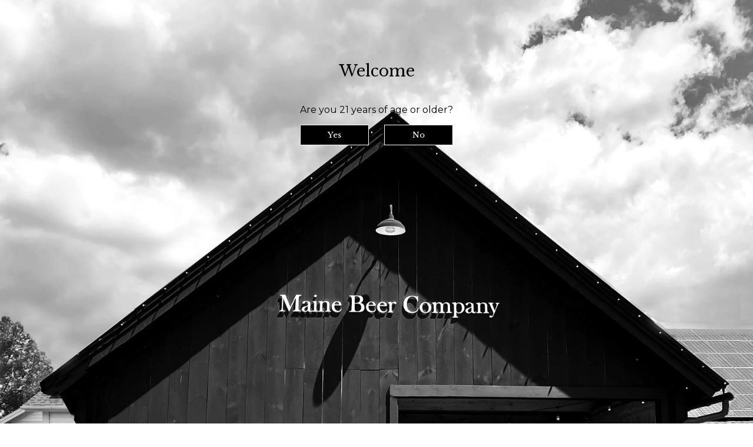

--- FILE ---
content_type: text/html; charset=UTF-8
request_url: https://mainebeercompany.com/visit-us/calendar/black-barn-program-no-33-black-ale-release
body_size: 5446
content:

<!DOCTYPE html>
<html lang="en" class="no-scroll">
	<head>

				<meta name="viewport" content="width=device-width, initial-scale=1" />
		<link rel="shortcut icon" type="image/x-icon" href="/favicon.ico">
		<link href="/css/app.css?v=1763036359" rel="stylesheet">
		<link rel="stylesheet" href="https://use.fontawesome.com/releases/v5.0.10/css/all.css" integrity="sha384-+d0P83n9kaQMCwj8F4RJB66tzIwOKmrdb46+porD/OvrJ+37WqIM7UoBtwHO6Nlg" crossorigin="anonymous">
		<link rel="stylesheet" href="https://unpkg.com/swiper/swiper-bundle.min.css"/>
		

					<!-- Global site tag (gtag.js) - Google Analytics -->
			<script async src="https://www.googletagmanager.com/gtag/js?id=G-B19EETR311"></script>
			<script>
				window.dataLayer = window.dataLayer || [];
function gtag() {
dataLayer.push(arguments);
}
gtag('js', new Date());

gtag('config', 'G-B19EETR311');
			</script>
		
			<title>Black Barn Program No. 33 Black Ale Release | Maine Beer Company</title><meta name="generator" content="SEOmatic">
<meta name="description" content="Tuesday June 9th we release Black Barn Program No. 33 Black Ale in bottles and on draft exclusively from our tasting room.  This 4.3% Black Ale featuring…">
<meta name="referrer" content="no-referrer-when-downgrade">
<meta name="robots" content="all">
<meta content="203691769724787" property="fb:profile_id">
<meta content="en_US" property="og:locale">
<meta content="Maine Beer Company" property="og:site_name">
<meta content="website" property="og:type">
<meta content="https://mainebeercompany.com/visit-us/calendar/black-barn-program-no-33-black-ale-release" property="og:url">
<meta content="Black Barn Program No. 33 Black Ale Release" property="og:title">
<meta content="Tuesday June 9th we release Black Barn Program No. 33 Black Ale in bottles and on draft exclusively from our tasting room.  This 4.3% Black Ale featuring…" property="og:description">
<meta content="MBC Logo" property="og:image:alt">
<meta name="twitter:card" content="summary_large_image">
<meta name="twitter:site" content="@mainebeerco">
<meta name="twitter:creator" content="@mainebeerco">
<meta name="twitter:title" content="Black Barn Program No. 33 Black Ale Release">
<meta name="twitter:description" content="Tuesday June 9th we release Black Barn Program No. 33 Black Ale in bottles and on draft exclusively from our tasting room.  This 4.3% Black Ale featuring…">
<meta name="twitter:image:alt" content="MBC Logo">
<link href="https://mainebeercompany.com/visit-us/calendar/black-barn-program-no-33-black-ale-release" rel="canonical">
<link href="https://mainebeercompany.com/" rel="home">
<link type="text/plain" href="https://mainebeercompany.com/humans.txt" rel="author"></head>
	<body>
					<div id="age-barrier" style="background-image: url('https://fearless-nilgai.transforms.svdcdn.com/production/uploads/images/splash-images/Black-Barn_BW2.jpg?w=3141&amp;h=4000&amp;auto=compress%2Cformat&amp;fit=crop&amp;dm=1634660591&amp;s=2bd4da14c4d564eb1654462174255567')">
    <div class="message">
        <h1>Welcome</h1><p>Are you 21 years of age or older?</p>

        <div class="button-group">
            <button onclick="javascript:setAgeConsent('30')">Yes</button>
            <button onclick="javascript:refuseConsent()">No</button>
        </div>
    </div>
</div>		
		<header x-data="{ open: false }">
			
        <div id="alert-bar" class="Black" style="background-color: #000000;">
        <div class="alert-message">
            <p>Our tasting room is open daily 11am-8pm Sun-Thurs and 11am-9pm Fri-Sat // Our bottle shop opens at 10am daily</p>
        </div>
    </div>

			<div id="logo-block">
				<div class="menu-wrapper">
					<div class="menu-icon" @click="open = !open">
						<input class="menu-icon__cheeckbox" type="checkbox"/>
						<div>
							<span></span>
							<span></span>
						</div>
					</div>
				</div>
								<a href="/">
											<img src="/img/2021_9_MBC_logo-cropped.svg" alt="Maine Beer Company"/>
									</a>
			</div>
			<div class="nav-wrapper">
								<nav class="desktop-nav">

											<a href="https://mainebeercompany.com/do-whats-right">Do what's right</a>
											<a href="https://mainebeercompany.com/our-story">Our Story</a>
											<a href="https://mainebeercompany.com/visit-us">Tasting Room</a>
											<a href="https://mainebeercompany.com/beer">Our Beer</a>
											<a href="https://mainebeercompany.com/employment">Employment</a>
											<a href="https://shop.mainebeercompany.com/collections/all" rel="noopener noreferrer" target="_blank">Merch</a>
									</nav>
				<nav class="mobile-nav" x-show="open" x-transition>

											<a href="https://mainebeercompany.com/do-whats-right">Do what's right</a>
											<a href="https://mainebeercompany.com/our-story">Our Story</a>
											<a href="https://mainebeercompany.com/visit-us">Tasting Room</a>
											<a href="https://mainebeercompany.com/beer">Our Beer</a>
											<a href="https://mainebeercompany.com/employment">Employment</a>
											<a href="https://shop.mainebeercompany.com/collections/all" rel="noopener noreferrer" target="_blank">Merch</a>
									</nav>
			</div>

		</header>
		<main>
			
    
<section id="breadcrumbs"><a href="/visit-us">Visit Us</a> > <a href="/visit-us/calendar">Calendar</a> > Black Barn Program No. 33 Black Ale Release</section>

<article id="event">
    <section class="event-body">
        <div class="date-block">
            <div class="day">Mon</div>
                        <div class="date">13</div>
        </div>
        <div class="event-details">
            <h1>Black Barn Program No. 33 Black Ale Release</h1>
                        <div class="event-meta">
                                    <div class="date">Date/Time:  June 13th, 2022</div>
                                <div class="location">Location: Maine Beer Company</div>
            </div>
            <div class="description">
                <p>Tuesday June 9th we release Black Barn Program No. 33 Black Ale in bottles and on draft exclusively from our tasting room. </p>
<p>This 4.3% Black Ale featuring Cashmere, Idaho Gem, and Simcoe hops, as well as Maris Otter, Dark Munich (Blue Ox, Maine), Flaked Oats, Blackprinz, and Chocolate Rye malts, provides a refreshing and lighter bodied dark beer for summer.</p><figure class="image"><img src="https://fearless-nilgai.transforms.svdcdn.com/production/uploads/images/2A99240C-8439-4CA6-BCBC-31B9ECAC2087_1_201_a.jpeg?w=1170&h=1459&auto=compress%2Cformat&fit=crop&dm=1654101285&s=0819c059b81a8bd4f2ebd15175cc1f8a" alt="Black Barn Program No. 22 Black Ale" /></figure>
            </div>
            

        </div>
    </section>
</article>

		</main>

		<footer>
			<div class="footer-main">

				<section id="footer-text">
					<div class="dwr-wrapper"><img src="/img/mbc.png" alt="Maine Beer Company Logo"/></div>
				</section>
				<section id="site-info">
					<div class="social">
												<div class="social-wrap">
															<a href="https://www.instagram.com/mainebeerco/">
									<img src="https://fearless-nilgai.transforms.svdcdn.com/production/uploads/images/social-icons/IG.png?w=54&amp;h=54&amp;auto=compress%2Cformat&amp;fit=crop&amp;dm=1633360270&amp;s=91ff5eda8f18eca41bad44c3ab7bab26" alt="Instagram"/>
								</a>
															<a href="https://www.facebook.com/mainebeerco/">
									<img src="https://fearless-nilgai.transforms.svdcdn.com/production/uploads/images/social-icons/Facebook.png?w=25&amp;h=54&amp;auto=compress%2Cformat&amp;fit=crop&amp;dm=1633360270&amp;s=69b8008e55830634247a275366e4dd09" alt="Facebook"/>
								</a>
															<a href="https://www.youtube.com/@MaineBeerCo.">
									<img src="https://fearless-nilgai.transforms.svdcdn.com/production/uploads/images/social-icons/youtube.png?w=980&amp;h=690&amp;auto=compress%2Cformat&amp;fit=crop&amp;dm=1692101897&amp;s=a60e3cc599647c7d615f4da7dcf90f4a" alt="Youtube"/>
								</a>
															<a href="/cdn-cgi/l/email-protection#88e1e6eee7c8e5e9e1e6edeaededfaebe7e5f8e9e6f1a6ebe7e5">
									<img src="https://fearless-nilgai.transforms.svdcdn.com/production/uploads/images/social-icons/Email.png?w=61&amp;h=47&amp;auto=compress%2Cformat&amp;fit=crop&amp;dm=1633360269&amp;s=d5948a5220433fcef68d49e864a17fd7" alt="Email"/>
								</a>
													</div>
					</div>
					<div class="address">
						<p style="text-align: center"><a href="https://www.google.com/maps/place/Maine+Beer+Company/@43.8394584,-70.123385,17z/data=!3m1!4b1!4m5!3m4!1s0x4cb29ae9279bfa53:0xbb7f045576e2df39!8m2!3d43.8394584!4d-70.121191" target="_blank" rel="noreferrer noopener">525 US Route 1<br />Freeport, Maine 04032<br />207.221.5711</a></p>
					</div>
				</section>
				<section id="partners">
										<div class="partners-wrap">
													<a href="https://www.onepercentfortheplanet.org/">
								<img src="https://fearless-nilgai.transforms.svdcdn.com/production/uploads/images/partner-icons/1-FTP-Logo.png?w=140&amp;h=180&amp;auto=compress%2Cformat&amp;fit=crop&amp;dm=1633360395&amp;s=be317cd139a0b3f8bb5d9f70cefa7251" alt="1% For the Planet"/>
							</a>
													<a href="https://www.craftbeer.com/indie-breweries/maine-beer-company">
								<img src="https://fearless-nilgai.transforms.svdcdn.com/production/uploads/images/partner-icons/BA-logo.png?w=96&amp;h=181&amp;auto=compress%2Cformat&amp;fit=crop&amp;dm=1633360396&amp;s=577fe26c9c6fbe1fbf0acdf5746b1976" alt="Brewers Association"/>
							</a>
											</div>
				</section>
				<!-- Begin Mailchimp Signup Form -->
				<link href="//cdn-images.mailchimp.com/embedcode/classic-071822.css" rel="stylesheet" type="text/css">
				<style type="text/css">
					#mc_embed_signup {
						background: #fff;
						clear: left;
						font: 12px Helvetica, Arial, sans-serif;
						width: 600px;
                        border-left: 1px solid black;
					}
                    @media screen and (max-width: 1440px) {
                        #mc_embed_signup {
                            margin: 0 auto;
                            border-left: 0;
                        }
                    }
					
                        /* Add your own Mailchimp form style overrides in your site stylesheet or in this style block.
	   We recommend moving this block and the preceding CSS link to the HEAD of your HTML file. */
				</style>
				<div id="mc_embed_signup">
					<form action="https://mainebeercompany.us17.list-manage.com/subscribe/post?u=8a6ab6a8855889141af8531e6&amp;id=3949622639&amp;f_id=001948e0f0" method="post" id="mc-embedded-subscribe-form" name="mc-embedded-subscribe-form" class="validate" target="_blank" novalidate>
						<style type="text/css">
                            #mc_embed_signup-field-group-wrapper {
                                display: flex;
                                gap: 2rem
                            }
							#mc_embed_signup #mc-embedded-subscribe-form div.mce_inline_error {
								position: absolute;
								top: calc(100% - 17px);
								color: red;
								font-size: 10px;
								background-color: transparent;
							}
                            @media screen and (max-width: 768px) {
								#mc_embed_signup-field-group-wrapper {
									flex-direction: column;
									gap: 12px;
								}
							}

							#mc-embedded-subscribe, #mc_embed_signup input, #mc_embed_signup input.button {
								border: 1px solid #ABB0B2; 
								-webkit-appearance: none;
								appearance: none;
								-webkit-border-radius: 0px !important; 
								-moz-border-radius: 0px !important; 
								border-radius: 0px !important;
								margin: 0;
							}

							#mc_embed_signup .mc-field-group input {
								padding: 2px 0;
							}

							#mc_embed_signup_scroll h2 {
								font-family: "Libre Baskerville",serif;
								text-decoration: none;
								font-size: 14px;
								font-weight: 500;
								margin: 0 0 5px;
							}
						</style>
						<div id="mc_embed_signup_scroll">
							<h2>Subscribe To Our Newsletter</h2>
							<div id="mc_embed_signup-field-group-wrapper">
								<div style="position: relative;" class="mc-field-group">
									<input style="border: 1px solid black; border-radius: 0" type="email" value="" name="EMAIL" class="required email" id="mce-EMAIL" placeholder="Email*" required>
								</div>
								<div style="position: relative;" class="mc-field-group">
									<input style="border: 1px solid black; border-radius: 0" type="text" value="" name="FNAME" class="required" id="mce-FNAME" placeholder="First Name*" required>
								</div>

							</div>
							<div hidden="true"><input type="hidden" name="tags" value="6503038,6505826,6508066"></div>
							<div id="mce-responses" class="clear">
								<div class="response" id="mce-error-response" style="display:none"></div>
							</div>
							<!-- real people should not fill this in and expect good things - do not remove this or risk form bot signups-->
							<div style="position: absolute; left: -5000px;" aria-hidden="true"><input type="text" name="b_8a6ab6a8855889141af8531e6_3949622639" tabindex="-1" value=""></div>
							<div style="display: flex; gap: 2rem">
								<div class="clear"><input type="submit" style="padding:.5rem 3rem; height: auto; border: none; color: white; background-color: black;" value="Subscribe" name="subscribe" id="mc-embedded-subscribe" class="button"></div>
								<div class="response" id="mce-success-response" style="display:none">
									<h2 style="margin-top: 8px;">Thank You.</h2>
								</div>
							</div>
						</div>
					</form>
				</div>
				<script data-cfasync="false" src="/cdn-cgi/scripts/5c5dd728/cloudflare-static/email-decode.min.js"></script><script type='text/javascript' src='//s3.amazonaws.com/downloads.mailchimp.com/js/mc-validate.js'></script>
				<script type='text/javascript'>
					(function ($) {
window.fnames = new Array();
window.ftypes = new Array();
fnames[0] = 'EMAIL';
ftypes[0] = 'email';
fnames[1] = 'FNAME';
ftypes[1] = 'text';
fnames[2] = 'LNAME';
ftypes[2] = 'text';
fnames[3] = 'ADDRESS';
ftypes[3] = 'address';
fnames[4] = 'PHONE';
ftypes[4] = 'phone';
}(jQuery));
var $mcj = jQuery.noConflict(true);
				</script>
				<!--End mc_embed_signup-->
			</div>

			<div class="footer-signoff">
				&copy;
				2025
				Maine Beer Company |
				<a href="/privacy-policy">Privacy Policy</a>
			</div>
		</footer>
		<div id="spinner" class="hidden">
			<div class="spinner-inner">
				<div class="lds-roller">
					<div></div>
					<div></div>
					<div></div>
					<div></div>
					<div></div>
					<div></div>
					<div></div>
					<div></div>
				</div>
			</div>
		</div>


		<!--scripts-->
		<script src="//unpkg.com/alpinejs" defer></script>
		<script src="/js/app.js?v=1763036360" defer></script>
		<script src="https://unpkg.com/swiper/swiper-bundle.min.js"></script>
		<script src="https://cdn.jsdelivr.net/npm/js-cookie@2.2.1/src/js.cookie.min.js"></script>
	<script type="application/ld+json">{"@context":"http://schema.org","@graph":[{"@type":"Event","contributor":{"@id":"https://mainebeercompany.com/#creator"},"description":"Tuesday June 9th we release Black Barn Program No. 33 Black Ale in bottles and on draft exclusively from our tasting room.  This 4.3% Black Ale featuring Cashmere, Idaho Gem, and Simcoe hops, as well as Maris Otter, Dark Munich (Blue Ox, Maine), Flaked Oats, Blackprinz, and Chocolate Rye malts, provides a refreshing and lighter bodied dark beer for summer.","endDate":"2022-06-13T23:59:59-04:00","eventAttendanceMode":"https://schema.org/OfflineEventAttendanceMode","eventStatus":"https://schema.org/EventScheduled","funder":{"@id":"https://mainebeercompany.com/#identity"},"inLanguage":"en-us","location":{"@type":"Place","address":"Black Barn Program No. 33 Black Ale Release","name":"Black Barn Program No. 33 Black Ale Release"},"mainEntityOfPage":"https://mainebeercompany.com/visit-us/calendar/black-barn-program-no-33-black-ale-release","name":"Black Barn Program No. 33 Black Ale Release","organizer":{"@id":"https://mainebeercompany.com/#identity"},"startDate":"2022-06-13T00:00:00-04:00","url":"https://mainebeercompany.com/visit-us/calendar/black-barn-program-no-33-black-ale-release"},{"@id":"https://mainebeercompany.com/#identity","@type":"LocalBusiness","address":{"@type":"PostalAddress","addressCountry":"US","addressLocality":"Freeport","addressRegion":"Maine","postalCode":"04032","streetAddress":"525 US Route 1"},"description":"Do what's right.","email":"info@mainebeercompany.com","foundingDate":"2009","geo":{"@type":"GeoCoordinates","latitude":"43.838970","longitude":"-70.121190"},"image":{"@type":"ImageObject","height":"648","url":"https://optimise2.assets-servd.host/fearless-nilgai/production/uploads/mbc-assets/MBC-logo-primary.png?w=1739&h=648&auto=compress%2Cformat&fit=crop&dm=1635542923&s=53099d0bfcc76e13e5417a432aeb825d","width":"1739"},"name":"Maine Beer Company","priceRange":"$","telephone":"207-221-5711","url":"https://mainebeercompany.com/"},{"@id":"#creator","@type":"Organization"},{"@type":"BreadcrumbList","description":"Breadcrumbs list","itemListElement":[{"@type":"ListItem","item":"https://mainebeercompany.com/","name":"Homepage","position":1},{"@type":"ListItem","item":"https://mainebeercompany.com/visit-us","name":"Tasting Room","position":2},{"@type":"ListItem","item":"https://mainebeercompany.com/visit-us/calendar","name":"Upcoming Events & Releases","position":3},{"@type":"ListItem","item":"https://mainebeercompany.com/visit-us/calendar/black-barn-program-no-33-black-ale-release","name":"Black Barn Program No. 33 Black Ale Release","position":4}],"name":"Breadcrumbs"}]}</script><script defer src="https://static.cloudflareinsights.com/beacon.min.js/vcd15cbe7772f49c399c6a5babf22c1241717689176015" integrity="sha512-ZpsOmlRQV6y907TI0dKBHq9Md29nnaEIPlkf84rnaERnq6zvWvPUqr2ft8M1aS28oN72PdrCzSjY4U6VaAw1EQ==" data-cf-beacon='{"version":"2024.11.0","token":"c997def3b4e942ebbc680bc73ad8ece6","r":1,"server_timing":{"name":{"cfCacheStatus":true,"cfEdge":true,"cfExtPri":true,"cfL4":true,"cfOrigin":true,"cfSpeedBrain":true},"location_startswith":null}}' crossorigin="anonymous"></script>
</body>

</html>


--- FILE ---
content_type: text/css
request_url: https://mainebeercompany.com/css/app.css?v=1763036359
body_size: 9269
content:
@import url(https://fonts.googleapis.com/css2?family=Libre+Baskerville:ital,wght@0,400;0,700;1,400&family=Montserrat:ital,wght@0,100;0,200;0,300;0,400;0,500;0,600;0,700;0,800;0,900;1,100;1,200;1,300;1,400;1,500;1,600;1,700;1,800;1,900&display=swap);body,html{margin:0;font-family:Montserrat,sans-serif;font-size:16px;scroll-behavior:smooth}@media screen and (max-width:1024px){body,html{font-size:16px}}@media screen and (max-width:1024px){body,html{font-size:14px}}html.no-scroll{margin:0;height:100%;overflow:hidden}h1{font-family:"Libre Baskerville",serif;text-align:center;margin:2rem 0 2.5rem;font-size:1.667rem;font-weight:400}h2{font-family:"Libre Baskerville",serif;font-size:1.5rem;font-weight:400}a{color:#000}a:hover{color:#595959}p{font-size:1rem}p a{font-weight:500}img{height:auto;width:100%}.button{display:block;background-color:#000;font-family:"Libre Baskerville",serif;color:#fff;text-decoration:none;padding:1rem;text-align:center;font-size:1.333rem;border:2px solid #000;-webkit-box-sizing:border-box;-moz-box-sizing:border-box;box-sizing:border-box;cursor:pointer}.button.flat:hover{background-color:#000;color:#fff}.button:hover{background-color:transparent;color:#000}.button.inline{display:inline-block;padding:1rem 4rem}.button.white{background-color:transparent;color:#000}.button.white:hover{background-color:#000;color:#fff}.button.small{padding:.5rem 1.5rem;font-size:.85rem}.title-wrapper{max-width:1300px;margin:0 auto;position:relative}@media screen and (max-width:1600px){.title-wrapper{max-width:90%}}.title-wrapper .button{position:absolute;top:50%;-webkit-transform:translateY(-50%);-moz-transform:translateY(-50%);-ms-transform:translateY(-50%);transform:translateY(-50%);right:0}@media screen and (max-width:768px){.title-wrapper .button{top:auto;bottom:105%;-webkit-transform:none;-moz-transform:none;-ms-transform:none;transform:none;padding:.25rem 1rem}}.swiper-pagination .swiper-pagination-bullet.swiper-pagination-bullet-active{background:#fff;opacity:1}.swiper-pagination .swiper-pagination-bullet{opacity:.5;width:10px;height:10px;margin:0 8px!important}#toc-query li{margin:.25rem 0}#spinner{position:fixed;top:0;bottom:0;background-color:rgba(0,0,0,.5);width:100vw;height:100vh;z-index:10000;display:-webkit-box;display:-webkit-flex;display:-moz-box;display:-ms-flexbox;display:flex;-webkit-box-pack:center;-webkit-justify-content:center;-moz-box-pack:center;-ms-flex-pack:center;justify-content:center;-webkit-box-align:center;-webkit-align-items:center;-moz-box-align:center;-ms-flex-align:center;align-items:center}#spinner.hidden{display:none}.lds-roller{display:inline-block;position:relative;width:80px;height:80px}.lds-roller div{-webkit-animation:lds-roller 1.2s cubic-bezier(.5,0,.5,1) infinite;-moz-animation:lds-roller 1.2s cubic-bezier(.5,0,.5,1) infinite;animation:lds-roller 1.2s cubic-bezier(.5,0,.5,1) infinite;-webkit-transform-origin:40px 40px;-moz-transform-origin:40px 40px;-ms-transform-origin:40px 40px;transform-origin:40px 40px}.lds-roller div:after{content:" ";display:block;position:absolute;width:7px;height:7px;border-radius:50%;background:#fff;margin:-4px 0 0 -4px}.lds-roller div:nth-child(1){-webkit-animation-delay:-36ms;-moz-animation-delay:-36ms;animation-delay:-36ms}.lds-roller div:nth-child(1):after{top:63px;left:63px}.lds-roller div:nth-child(2){-webkit-animation-delay:-72ms;-moz-animation-delay:-72ms;animation-delay:-72ms}.lds-roller div:nth-child(2):after{top:68px;left:56px}.lds-roller div:nth-child(3){-webkit-animation-delay:-108ms;-moz-animation-delay:-108ms;animation-delay:-108ms}.lds-roller div:nth-child(3):after{top:71px;left:48px}.lds-roller div:nth-child(4){-webkit-animation-delay:-144ms;-moz-animation-delay:-144ms;animation-delay:-144ms}.lds-roller div:nth-child(4):after{top:72px;left:40px}.lds-roller div:nth-child(5){-webkit-animation-delay:-.18s;-moz-animation-delay:-.18s;animation-delay:-.18s}.lds-roller div:nth-child(5):after{top:71px;left:32px}.lds-roller div:nth-child(6){-webkit-animation-delay:-216ms;-moz-animation-delay:-216ms;animation-delay:-216ms}.lds-roller div:nth-child(6):after{top:68px;left:24px}.lds-roller div:nth-child(7){-webkit-animation-delay:-252ms;-moz-animation-delay:-252ms;animation-delay:-252ms}.lds-roller div:nth-child(7):after{top:63px;left:17px}.lds-roller div:nth-child(8){-webkit-animation-delay:-288ms;-moz-animation-delay:-288ms;animation-delay:-288ms}.lds-roller div:nth-child(8):after{top:56px;left:12px}@-webkit-keyframes lds-roller{0%{-webkit-transform:rotate(0);transform:rotate(0)}100%{-webkit-transform:rotate(360deg);transform:rotate(360deg)}}@-moz-keyframes lds-roller{0%{-moz-transform:rotate(0);transform:rotate(0)}100%{-moz-transform:rotate(360deg);transform:rotate(360deg)}}@keyframes lds-roller{0%{-webkit-transform:rotate(0);-moz-transform:rotate(0);transform:rotate(0)}100%{-webkit-transform:rotate(360deg);-moz-transform:rotate(360deg);transform:rotate(360deg)}}.text-block-wrapper .text-block figure{display:-webkit-box;display:-webkit-flex;display:-moz-box;display:-ms-flexbox;display:flex;-webkit-box-align:center;-webkit-align-items:center;-moz-box-align:center;-ms-flex-align:center;align-items:center;-webkit-box-pack:center;-webkit-justify-content:center;-moz-box-pack:center;-ms-flex-pack:center;justify-content:center}#alert-bar{display:-webkit-box;display:-webkit-flex;display:-moz-box;display:-ms-flexbox;display:flex;-webkit-box-pack:center;-webkit-justify-content:center;-moz-box-pack:center;-ms-flex-pack:center;justify-content:center;color:#fff}#alert-bar a{color:#fff}#alert-bar .alert-message{margin:1rem;max-width:80%}#alert-bar .alert-message a{font-size:.75rem}#alert-bar .alert-message p{font-size:.75rem}#alert-bar .alert-message p:first-of-type{margin-top:0}#alert-bar .alert-message p:last-of-type{margin-bottom:0}#alert-bar.Yellow{color:#000}#alert-bar.Yellow a{color:#000}@media screen and (max-width:768px){#alert-bar .alert-message{text-align:center}}header #logo-block{display:-webkit-box;display:-webkit-flex;display:-moz-box;display:-ms-flexbox;display:flex;-webkit-box-orient:vertical;-webkit-box-direction:normal;-webkit-flex-direction:column;-moz-box-orient:vertical;-moz-box-direction:normal;-ms-flex-direction:column;flex-direction:column;-webkit-box-pack:center;-webkit-justify-content:center;-moz-box-pack:center;-ms-flex-pack:center;justify-content:center;-webkit-box-align:center;-webkit-align-items:center;-moz-box-align:center;-ms-flex-align:center;align-items:center}header #logo-block a{width:33%;margin:3.5rem 0;max-width:335px}header #logo-block .logo-text{font-family:"Libre Baskerville",serif;font-size:2.5rem}header #logo-block .menu-wrapper{display:none}header nav{display:-webkit-box;display:-webkit-flex;display:-moz-box;display:-ms-flexbox;display:flex;-webkit-justify-content:space-around;-ms-flex-pack:distribute;justify-content:space-around;font-family:"Libre Baskerville",serif;padding-bottom:1rem;max-width:1300px;margin:0 auto}@media screen and (max-width:1600px){header nav{max-width:90%}}header nav a{font-size:1.125rem;color:#000;text-decoration:none}header nav a:hover{text-decoration:underline}header nav a:hover{text-decoration:none}header nav.mobile-nav{display:none}@media screen and (min-width:1200px){header nav.desktop-nav{max-width:1200px}}@media screen and (max-width:1024px){header #logo-block{-webkit-box-pack:center;-webkit-justify-content:center;-moz-box-pack:center;-ms-flex-pack:center;justify-content:center;-webkit-box-orient:horizontal;-webkit-box-direction:normal;-webkit-flex-direction:row;-moz-box-orient:horizontal;-moz-box-direction:normal;-ms-flex-direction:row;flex-direction:row;position:relative}header #logo-block a{margin:1rem auto}header #logo-block .menu-wrapper{position:absolute;left:0;display:block}header nav.mobile-nav{display:-webkit-box;display:-webkit-flex;display:-moz-box;display:-ms-flexbox;display:flex;-webkit-box-orient:vertical;-webkit-box-direction:normal;-webkit-flex-direction:column;-moz-box-orient:vertical;-moz-box-direction:normal;-ms-flex-direction:column;flex-direction:column;-webkit-box-pack:start;-webkit-justify-content:flex-start;-moz-box-pack:start;-ms-flex-pack:start;justify-content:flex-start;width:100%;position:fixed;left:0;height:100vh;z-index:100;background-color:#fff;max-width:100vw;border-top:1px solid #f8f8f8}header nav.mobile-nav a{margin:0 0 0 5%;font-size:1rem;padding:.6rem 0;width:90%}header nav.mobile-nav a:not(:last-of-type){border-bottom:1px solid #f8f8f8}header nav.desktop-nav{display:none}}@media screen and (max-width:768px){header #logo-block a{width:60%}}header .menu-icon{position:relative;width:50px;height:50px;cursor:pointer}header .menu-icon .menu-icon__cheeckbox{display:block;width:100%;height:100%;position:relative;cursor:pointer;z-index:2;-webkit-touch-callout:none;position:absolute;opacity:0}header .menu-icon div{margin:auto;position:absolute;top:0;right:0;left:0;bottom:0;width:22px;height:12px}header .menu-icon span{position:absolute;display:block;width:100%;height:2px;background-color:var(--bar-bg,#000);border-radius:1px;-webkit-transition:all .2s cubic-bezier(.1,.82,.76,.965);-moz-transition:all .2s cubic-bezier(.1,.82,.76,.965);transition:all .2s cubic-bezier(.1,.82,.76,.965)}header .menu-icon span:first-of-type{top:0}header .menu-icon span:last-of-type{bottom:0}header .menu-icon .menu-icon__cheeckbox:checked+div span:first-of-type,header .menu-icon.active span:first-of-type{-webkit-transform:rotate(45deg);-moz-transform:rotate(45deg);-ms-transform:rotate(45deg);transform:rotate(45deg);top:5px}header .menu-icon .menu-icon__cheeckbox:checked+div span:last-of-type,header .menu-icon.active span:last-of-type{-webkit-transform:rotate(-45deg);-moz-transform:rotate(-45deg);-ms-transform:rotate(-45deg);transform:rotate(-45deg);bottom:5px}header .menu-icon.active:hover span:first-of-type,header .menu-icon.active:hover span:last-of-type,header .menu-icon:hover .menu-icon__cheeckbox:checked+div span:first-of-type,header .menu-icon:hover .menu-icon__cheeckbox:checked+div span:last-of-type{width:22px}header .menu-icon:hover span:first-of-type{width:26px}header .menu-icon:hover span:last-of-type{width:12px}.page-hero{max-width:1600px;margin:0 auto;overflow:hidden;position:relative;margin-bottom:3rem}.page-hero .swiper-slide img{width:100%;height:auto}.page-hero .swiper-container-hero{position:relative}.page-hero .swiper-container-hero .swiper-button-next,.page-hero .swiper-container-hero .swiper-button-prev{height:100%;top:50%;-webkit-transform:translateY(-50%);-moz-transform:translateY(-50%);-ms-transform:translateY(-50%);transform:translateY(-50%);width:auto;height:50px}.page-hero .swiper-container-hero .swiper-button-next:after,.page-hero .swiper-container-hero .swiper-button-prev:after{content:"";background-color:#fff;height:150%;aspect-ratio:1;border-radius:100%;position:absolute;top:50%;left:50%;-webkit-transform:translate(-50%,-50%);-moz-transform:translate(-50%,-50%);-ms-transform:translate(-50%,-50%);transform:translate(-50%,-50%);z-index:1}.page-hero .swiper-container-hero .swiper-button-next svg,.page-hero .swiper-container-hero .swiper-button-prev svg{height:100%;width:auto;z-index:2}.page-hero .swiper-container-hero .swiper-button-next svg path,.page-hero .swiper-container-hero .swiper-button-prev svg path{fill:#000}@media screen and (max-width:768px){.page-hero .swiper-container-hero .swiper-button-next,.page-hero .swiper-container-hero .swiper-button-prev{display:none}}.page-hero .swiper-container-hero .swiper-button-next{right:30px;outline:0}.page-hero .swiper-container-hero .swiper-button-prev{left:30px;outline:0}.link-blocks{padding:1rem 0;max-width:1500px;margin:0 auto;display:-webkit-box;display:-webkit-flex;display:-moz-box;display:-ms-flexbox;display:flex;-webkit-flex-wrap:wrap;-ms-flex-wrap:wrap;flex-wrap:wrap;gap:2rem}@media screen and (max-width:1600px){.link-blocks{max-width:95%}}.link-blocks>div{width:-moz-calc((100% - 6rem)/ 4);width:calc((100% - 6rem)/ 4);max-width:-moz-calc((100% - 6rem)/ 4);max-width:calc((100% - 6rem)/ 4)}@media screen and (max-width:1024px){.link-blocks>div{width:-moz-calc((100% - 2rem)/ 2);width:calc((100% - 2rem)/ 2);max-width:-moz-calc((100% - 2rem)/ 2);max-width:calc((100% - 2rem)/ 2)}}@media screen and (max-width:768px){.link-blocks>div{width:100%;max-width:100%;margin-bottom:1.333rem}}.link-blocks h2{-webkit-flex-basis:100%;-ms-flex-preferred-size:100%;flex-basis:100%}.link-blocks#brands .link-block .link-wrapper .link-title,.link-blocks#mbc-brands .link-block .link-wrapper .link-title,.link-blocks#posters .link-block .link-wrapper .link-title{text-align:left;font-family:Montserrat,sans-serif;font-size:1.125rem}.link-blocks#brands .link-block .link-wrapper .asset-tag,.link-blocks#mbc-brands .link-block .link-wrapper .asset-tag,.link-blocks#posters .link-block .link-wrapper .asset-tag{font-size:1rem;background-color:#000;color:#fff;display:inline-block;padding:.25rem 1rem;font-family:Montserrat,sans-serif;text-transform:uppercase;margin:1rem 0 3rem}.link-blocks .link-block{display:-webkit-box;display:-webkit-flex;display:-moz-box;display:-ms-flexbox;display:flex;-webkit-box-orient:vertical;-webkit-box-direction:normal;-webkit-flex-direction:column;-moz-box-orient:vertical;-moz-box-direction:normal;-ms-flex-direction:column;flex-direction:column;-webkit-box-align:center;-webkit-align-items:center;-moz-box-align:center;-ms-flex-align:center;align-items:center}.link-blocks .link-block .link-wrapper{display:-webkit-box;display:-webkit-flex;display:-moz-box;display:-ms-flexbox;display:flex;-webkit-box-orient:vertical;-webkit-box-direction:normal;-webkit-flex-direction:column;-moz-box-orient:vertical;-moz-box-direction:normal;-ms-flex-direction:column;flex-direction:column;-webkit-box-align:center;-webkit-align-items:center;-moz-box-align:center;-ms-flex-align:center;align-items:center;font-family:"Libre Baskerville",serif;margin:.25rem 0;font-size:1.333rem;width:100%;display:block;text-decoration:none}.link-blocks .link-block .link-wrapper .img-wrapper{width:100%}.link-blocks .link-block .link-wrapper .img-wrapper .link-img{display:block;width:100%}.link-blocks .link-block .link-wrapper:hover .img-wrapper .link-img{position:relative;width:100%;height:auto}.link-blocks .link-block .link-wrapper .link-title{margin:.75rem 0;text-align:center;font-size:1.125rem}.link-blocks .link-block .link-wrapper .link-title:hover{color:#595959}.story-slides{max-width:1600px;margin:0 auto;overflow:hidden;position:relative;margin-bottom:3rem}.story-slides .swiper-slide{height:auto}.story-slides .swiper-slide .slide-inner{display:-webkit-box;display:-webkit-flex;display:-moz-box;display:-ms-flexbox;display:flex;height:100%}.story-slides .swiper-slide .slide-inner .story-block{background-color:#000;color:#fff;font-family:"Libre Baskerville",serif;display:-webkit-box;display:-webkit-flex;display:-moz-box;display:-ms-flexbox;display:flex;-webkit-box-orient:vertical;-webkit-box-direction:normal;-webkit-flex-direction:column;-moz-box-orient:vertical;-moz-box-direction:normal;-ms-flex-direction:column;flex-direction:column;-webkit-box-pack:center;-webkit-justify-content:center;-moz-box-pack:center;-ms-flex-pack:center;justify-content:center;padding:2rem 3rem 2rem 4.5rem;font-size:1.333rem;width:50%;-webkit-box-sizing:border-box;-moz-box-sizing:border-box;box-sizing:border-box}.story-slides .swiper-slide .slide-inner img{width:50%;height:auto}.story-slides .swiper-button-next,.story-slides .swiper-button-prev{background-color:#fff;color:#000;border:1px solid #fff;height:2.5rem;width:2.5rem;border-radius:100%}.story-slides .swiper-button-next:after,.story-slides .swiper-button-prev:after{position:absolute;font-weight:bolder;font-size:1.25rem;top:50%;-webkit-transform:translate(-50%,-50%);-moz-transform:translate(-50%,-50%);-ms-transform:translate(-50%,-50%);transform:translate(-50%,-50%)}.story-slides .swiper-button-next:hover,.story-slides .swiper-button-prev:hover{-webkit-filter:invert(100);filter:invert(100);border:1px solid #000}.story-slides .swiper-button-prev:after{left:45%}.story-slides .swiper-button-next:after{left:55%}.story-slides .swiper-pagination{display:none}@media screen and (max-width:1024px){.story-slides .swiper-slide{background-color:#000}.story-slides .swiper-slide .slide-inner{-webkit-box-orient:vertical;-webkit-box-direction:normal;-webkit-flex-direction:column;-moz-box-orient:vertical;-moz-box-direction:normal;-ms-flex-direction:column;flex-direction:column}.story-slides .swiper-slide .slide-inner .story-block{background-color:#000;width:100%;-webkit-box-sizing:border-box;-moz-box-sizing:border-box;box-sizing:border-box;padding:1.5rem 2rem;-webkit-box-ordinal-group:3;-webkit-order:2;-moz-box-ordinal-group:3;-ms-flex-order:2;order:2}.story-slides .swiper-slide .slide-inner img{width:100%}}@media screen and (max-width:768px){.story-slides .swiper-button-next,.story-slides .swiper-button-prev{display:none}.story-slides .swiper-pagination{display:block}.story-slides .swiper-pagination .swiper-pagination-bullet{background-color:#fff}}.button-grid{max-width:1500px;margin:0 auto;margin-bottom:3rem}.button-grid.fives{display:-webkit-box;display:-webkit-flex;display:-moz-box;display:-ms-flexbox;display:flex;-webkit-flex-wrap:wrap;-ms-flex-wrap:wrap;flex-wrap:wrap;gap:2rem}.button-grid.fives>div{width:-moz-calc((100% - 8rem)/ 5);width:calc((100% - 8rem)/ 5);max-width:-moz-calc((100% - 8rem)/ 5);max-width:calc((100% - 8rem)/ 5)}@media screen and (max-width:1200px){.button-grid.fives>div{width:-moz-calc((100% - 4rem)/ 3);width:calc((100% - 4rem)/ 3);max-width:-moz-calc((100% - 4rem)/ 3);max-width:calc((100% - 4rem)/ 3)}}@media screen and (max-width:1024px){.button-grid.fives>div{width:-moz-calc((100% - 2rem)/ 2);width:calc((100% - 2rem)/ 2);max-width:-moz-calc((100% - 2rem)/ 2);max-width:calc((100% - 2rem)/ 2)}}@media screen and (max-width:768px){.button-grid.fives>div{width:100%;max-width:100%;margin-bottom:1.333rem}}.button-grid.fours{display:-webkit-box;display:-webkit-flex;display:-moz-box;display:-ms-flexbox;display:flex;-webkit-flex-wrap:wrap;-ms-flex-wrap:wrap;flex-wrap:wrap;gap:2rem}.button-grid.fours>div{width:-moz-calc((100% - 6rem)/ 4);width:calc((100% - 6rem)/ 4);max-width:-moz-calc((100% - 6rem)/ 4);max-width:calc((100% - 6rem)/ 4)}@media screen and (max-width:1200px){.button-grid.fours>div{width:-moz-calc((100% - 4rem)/ 3);width:calc((100% - 4rem)/ 3);max-width:-moz-calc((100% - 4rem)/ 3);max-width:calc((100% - 4rem)/ 3)}}@media screen and (max-width:1024px){.button-grid.fours>div{width:-moz-calc((100% - 2rem)/ 2);width:calc((100% - 2rem)/ 2);max-width:-moz-calc((100% - 2rem)/ 2);max-width:calc((100% - 2rem)/ 2)}}@media screen and (max-width:768px){.button-grid.fours>div{width:100%;max-width:100%;margin-bottom:1.333rem}}.button-grid.threes{display:-webkit-box;display:-webkit-flex;display:-moz-box;display:-ms-flexbox;display:flex;-webkit-flex-wrap:wrap;-ms-flex-wrap:wrap;flex-wrap:wrap;gap:2rem}.button-grid.threes>div{width:-moz-calc((100% - 4rem)/ 3);width:calc((100% - 4rem)/ 3);max-width:-moz-calc((100% - 4rem)/ 3);max-width:calc((100% - 4rem)/ 3)}@media screen and (max-width:1024px){.button-grid.threes>div{width:-moz-calc((100% - 2rem)/ 2);width:calc((100% - 2rem)/ 2);max-width:-moz-calc((100% - 2rem)/ 2);max-width:calc((100% - 2rem)/ 2)}}@media screen and (max-width:768px){.button-grid.threes>div{width:100%;max-width:100%;margin-bottom:1.333rem}}@media screen and (max-width:1600px){.button-grid{max-width:95%}}.button-grid.single{-webkit-box-pack:center;-webkit-justify-content:center;-moz-box-pack:center;-ms-flex-pack:center;justify-content:center}.button-grid .button-wrapper .button-copy{margin:1rem 0;text-align:center}.content-tiles{max-width:1500px;margin:0 auto;display:-webkit-box;display:-webkit-flex;display:-moz-box;display:-ms-flexbox;display:flex;-webkit-flex-wrap:wrap;-ms-flex-wrap:wrap;flex-wrap:wrap;gap:2rem;margin-bottom:2rem}@media screen and (max-width:1600px){.content-tiles{max-width:95%}}.content-tiles>div{width:-moz-calc((100% - 2rem)/ 2);width:calc((100% - 2rem)/ 2);max-width:-moz-calc((100% - 2rem)/ 2);max-width:calc((100% - 2rem)/ 2)}@media screen and (max-width:768px){.content-tiles>div{width:100%;max-width:100%;margin-bottom:1.333rem}}.content-tiles .tile .text-block{border:2px solid #000;-webkit-box-sizing:border-box;-moz-box-sizing:border-box;box-sizing:border-box;padding:1rem;height:100%;margin:0;width:100%;max-width:100%}.content-tiles .tile .text-block h2{font-weight:500}.content-tiles .tile .text-block.beer-list{text-align:center}.content-tiles .tile .text-block.beer-list p{font-weight:500}.content-tiles .tile .text-block.beer-list p a{text-decoration:none}.content-tiles .tile .text-block.beer-list p span.style{font-family:"Libre Baskerville",serif;font-style:italic}.content-tiles .tile .button.flat a{color:#fff;text-decoration:none}.content-tiles .tile .button.flat a:hover{text-decoration:underline}#event-calendar{margin-bottom:3rem}#event-calendar:not(.narrow){max-width:1500px;margin:0 auto}@media screen and (max-width:1600px){#event-calendar:not(.narrow){max-width:95%}}#event-calendar.narrow{max-width:1300px;margin:0 auto}@media screen and (max-width:1600px){#event-calendar.narrow{max-width:90%}}@media screen and (max-width:768px){#event-calendar a{display:block}}.mosaic{max-width:1600px;margin:0 auto}.mosaic .mosaic--row{display:-ms-grid;display:grid;gap:8px;-ms-grid-columns:none;grid-template-columns:none;margin-bottom:8px}.mosaic .mosaic--row.col3{grid-auto-columns:40% -moz-calc(27% - 16px) 33%;grid-auto-columns:40% calc(27% - 16px) 33%;grid-template-areas:"a a b"}.mosaic .mosaic--row.col2{grid-auto-columns:-moz-calc(67% - 8px) 33%;grid-auto-columns:calc(67% - 8px) 33%;grid-template-areas:"a a"}.mosaic .mosaic--row.col2.small{grid-auto-columns:-moz-calc(50% - 4px) -moz-calc(50% - 4px);grid-auto-columns:calc(50% - 4px) calc(50% - 4px)}.mosaic .mosaic--row.small{height:508px}.mosaic .mosaic--row.medium{height:675px}.mosaic .mosaic--row.large{height:1070px}@media screen and (max-width:1600px){.mosaic .mosaic--row.small{height:31.75vw}.mosaic .mosaic--row.medium{height:42.1875vw}.mosaic .mosaic--row.large{height:66.875vw}}.mosaic .mosaic--row .img{height:100%;background-size:cover;background-position:center}@media screen and (max-width:768px){.mosaic .mosaic--row{gap:2.5px;margin-bottom:5px}}.icon-grid{max-width:1500px;margin:0 auto}@media screen and (max-width:1600px){.icon-grid{max-width:95%}}.icon-grid .grid-wrapper{display:-webkit-box;display:-webkit-flex;display:-moz-box;display:-ms-flexbox;display:flex;-webkit-flex-wrap:wrap;-ms-flex-wrap:wrap;flex-wrap:wrap;gap:2rem}.icon-grid .grid-wrapper>div{width:-moz-calc((100% - 6rem)/ 4);width:calc((100% - 6rem)/ 4);max-width:-moz-calc((100% - 6rem)/ 4);max-width:calc((100% - 6rem)/ 4)}@media screen and (max-width:1024px){.icon-grid .grid-wrapper>div{width:-moz-calc((100% - 4rem)/ 3);width:calc((100% - 4rem)/ 3);max-width:-moz-calc((100% - 4rem)/ 3);max-width:calc((100% - 4rem)/ 3)}}@media screen and (max-width:768px){.icon-grid .grid-wrapper>div{width:-moz-calc((100% - 2rem)/ 2);width:calc((100% - 2rem)/ 2);max-width:-moz-calc((100% - 2rem)/ 2);max-width:calc((100% - 2rem)/ 2)}}.icon-grid .icon-wrapper{margin-bottom:2rem}.icon-grid .icon-wrapper .icon{width:100%;display:block;position:relative;background-color:#f8f8f8}.icon-grid .icon-wrapper .icon:after{content:"";display:block;padding-bottom:100%}.icon-grid .icon-wrapper .icon img{width:auto;height:auto;max-width:175px;position:absolute;top:50%;left:50%;-webkit-transform:translate(-50%,-50%);-moz-transform:translate(-50%,-50%);-ms-transform:translate(-50%,-50%);transform:translate(-50%,-50%)}.icon-grid .icon-wrapper .icon .dl-box{width:auto;height:auto;max-width:175px;position:absolute;top:50%;left:50%;-webkit-transform:translate(-50%,-50%);-moz-transform:translate(-50%,-50%);-ms-transform:translate(-50%,-50%);transform:translate(-50%,-50%);display:-webkit-box;display:-webkit-flex;display:-moz-box;display:-ms-flexbox;display:flex;-webkit-box-orient:vertical;-webkit-box-direction:normal;-webkit-flex-direction:column;-moz-box-orient:vertical;-moz-box-direction:normal;-ms-flex-direction:column;flex-direction:column;-webkit-box-pack:center;-webkit-justify-content:center;-moz-box-pack:center;-ms-flex-pack:center;justify-content:center;-webkit-box-align:center;-webkit-align-items:center;-moz-box-align:center;-ms-flex-align:center;align-items:center;text-align:center}.icon-grid .icon-wrapper .icon .dl-box svg{max-width:75px}.icon-grid .icon-wrapper a.icon:hover{background-color:#000;color:#fff}.icon-grid .icon-wrapper a.icon:hover img{-webkit-filter:brightness(0) invert(1);filter:brightness(0) invert(1)}.icon-grid .icon-wrapper a.icon:hover svg{stroke:#fff}@media screen and (max-width:768px){.icon-grid .icon-wrapper .icon img{max-width:60%}}.icon-grid#brands .icon-wrapper,.icon-grid#mbc-brands .icon-wrapper,.icon-grid#posters .icon-wrapper,.icon-grid#sales-sheets .icon-wrapper{margin-bottom:0}.icon-grid#brands .icon-wrapper .asset-tag,.icon-grid#mbc-brands .icon-wrapper .asset-tag,.icon-grid#posters .icon-wrapper .asset-tag,.icon-grid#sales-sheets .icon-wrapper .asset-tag{font-size:1rem;background-color:#000;color:#fff;display:inline-block;padding:.25rem 1rem;font-family:Montserrat,sans-serif;text-transform:uppercase;margin:1rem 0 3rem}.icon-grid#brands .link-block .link-wrapper .img-wrapper img,.icon-grid#mbc-brands .link-block .link-wrapper .img-wrapper img,.icon-grid#posters .link-block .link-wrapper .img-wrapper img,.icon-grid#sales-sheets .link-block .link-wrapper .img-wrapper img{display:block}.icon-grid#brands .link-block .link-wrapper .asset-tag,.icon-grid#mbc-brands .link-block .link-wrapper .asset-tag,.icon-grid#posters .link-block .link-wrapper .asset-tag,.icon-grid#sales-sheets .link-block .link-wrapper .asset-tag{font-size:1rem;background-color:#000;color:#fff;display:inline-block;padding:.25rem 1rem;font-family:Montserrat,sans-serif;text-transform:uppercase;margin:1rem 0 3rem}.text-block{max-width:1300px;margin:0 auto;line-height:1.667rem;font-size:1rem;margin-bottom:3rem}@media screen and (max-width:1600px){.text-block{max-width:90%}}.text-block:has(.reduce-bottom-margin){margin-bottom:2.5rem}.text-block:has(.button-below){margin-bottom:.83em}.text-block-wrapper.gray{background-color:#f8f8f8;padding:2rem 0 1rem;max-width:1600px;margin:0 auto;margin-bottom:10px}.jobs-list hr{border-style:solid;border-color:#000;border-width:1px 0 0 0;max-width:1600px;margin:0 auto}.jobs-logo{display:none}.job{max-width:1300px;margin:0 auto;margin:3rem auto}@media screen and (max-width:1600px){.job{max-width:90%}}.job .job-header{display:-webkit-box;display:-webkit-flex;display:-moz-box;display:-ms-flexbox;display:flex;-webkit-box-pack:justify;-webkit-justify-content:space-between;-moz-box-pack:justify;-ms-flex-pack:justify;justify-content:space-between;-webkit-box-align:center;-webkit-align-items:center;-moz-box-align:center;-ms-flex-align:center;align-items:center;margin-bottom:1rem}.job .job-header h2{margin:0}.job .job-header .button{font-family:Montserrat,sans-serif;text-transform:uppercase;font-weight:500;padding:.25rem 1.5rem;font-size:.85rem;cursor:pointer}.job .department-tag{font-weight:700}.job .department-tag span{display:inline-block}.job .department-tag span:nth-of-type(2){background-color:#000;color:#fff;text-transform:uppercase;padding:.25rem 1rem;font-weight:400;margin-top:.25rem}.job .department-tag span:first-of-type{margin-right:.5rem}.job .job-details{line-height:1.667rem}.eeo{display:none}.print-wrapper .jobs-logo{max-width:1300px;margin:0 auto;display:block}@media screen and (max-width:1600px){.print-wrapper .jobs-logo{max-width:90%}}.print-wrapper .jobs-logo img{display:block;width:40%;margin:2rem auto 2rem}.print-wrapper .job{margin:0 1rem 3rem}.print-wrapper .job .job-header .button{display:none}.print-wrapper .job .job-details{font-size:12px!important;line-height:1.25!important}.print-wrapper .job .job-details p{font-size:12px!important;line-height:1.25!important}.print-wrapper .eeo{max-width:1300px;margin:0 auto;border-top:1px solid #000;display:block}@media screen and (max-width:1600px){.print-wrapper .eeo{max-width:90%}}.print-wrapper .eeo p{font-size:10px!important;line-height:1.25!important}#jobs-toc{max-width:1300px;margin:0 auto;margin-bottom:3rem}@media screen and (max-width:1600px){#jobs-toc{max-width:90%}}#jobs-toc ul{list-style-type:none;padding:0 0 0 1rem}.form-block{max-width:1500px;margin:0 auto;margin-top:2rem}@media screen and (max-width:1600px){.form-block{max-width:95%}}.form-block .form-heading>h2{text-align:center;margin:0 0 2rem}.form-block .form-inner{display:-webkit-box;display:-webkit-flex;display:-moz-box;display:-ms-flexbox;display:flex;gap:2rem;margin-bottom:2rem;min-height:505px}.form-block .form-inner .images-wrapper{width:-moz-calc((100% - 2rem)/ 2);width:calc((100% - 2rem)/ 2);display:-webkit-box;display:-webkit-flex;display:-moz-box;display:-ms-flexbox;display:flex;-webkit-box-orient:vertical;-webkit-box-direction:normal;-webkit-flex-direction:column;-moz-box-orient:vertical;-moz-box-direction:normal;-ms-flex-direction:column;flex-direction:column;-webkit-box-pack:stretch;-webkit-justify-content:stretch;-moz-box-pack:stretch;-ms-flex-pack:stretch;justify-content:stretch;gap:1rem}.form-block .form-inner .images-wrapper .img{-webkit-box-flex:1;-webkit-flex-grow:1;-moz-box-flex:1;-ms-flex-positive:1;flex-grow:1;background-size:cover;background-position:center center}.form-block .form-inner .carousel-flex-container{width:-moz-calc((100% - 2rem)/ 2);width:calc((100% - 2rem)/ 2)}.form-block .form-inner .carousel-flex-container .carousel-wrapper{overflow:hidden;position:relative}.form-block .form-inner .carousel-flex-container .carousel-wrapper .swiper-button-next,.form-block .form-inner .carousel-flex-container .carousel-wrapper .swiper-button-prev{background-color:#fff;color:#000;border:1px solid #fff;height:2.5rem;width:2.5rem;border-radius:100%}.form-block .form-inner .carousel-flex-container .carousel-wrapper .swiper-button-next:after,.form-block .form-inner .carousel-flex-container .carousel-wrapper .swiper-button-prev:after{position:absolute;font-weight:bolder;font-size:1.25rem;top:50%;-webkit-transform:translate(-50%,-50%);-moz-transform:translate(-50%,-50%);-ms-transform:translate(-50%,-50%);transform:translate(-50%,-50%)}.form-block .form-inner .carousel-flex-container .carousel-wrapper .swiper-button-next:hover,.form-block .form-inner .carousel-flex-container .carousel-wrapper .swiper-button-prev:hover{-webkit-filter:invert(100);filter:invert(100);border:1px solid #000}.form-block .form-inner .carousel-flex-container .carousel-wrapper .swiper-button-prev:after{left:45%}.form-block .form-inner .carousel-flex-container .carousel-wrapper .swiper-button-next:after{left:55%}.form-block .form-inner .carousel-flex-container .carousel-wrapper .swiper-pagination{bottom:20px}.form-block .form-inner .form-wrapper{width:-moz-calc((100% - 2rem)/ 2);width:calc((100% - 2rem)/ 2);-webkit-box-flex:1;-webkit-flex-grow:1;-moz-box-flex:1;-ms-flex-positive:1;flex-grow:1}.form-block .form-inner .form-wrapper form{margin-top:-2rem}.form-block .form-inner .form-wrapper .ff-form-errors{margin:1rem 0}.form-block .form-inner .form-wrapper .freeform-row{gap:15px;width:100%;margin:2rem 0}.form-block .form-inner .form-wrapper .freeform-row:last-child{margin:2rem 0 0}.form-block .form-inner .form-wrapper .freeform-row .freeform-column{margin:0;padding:0}.form-block .form-inner .form-wrapper .freeform-row .freeform-column .freeform-instructions{font-size:.825rem;color:#595959;text-transform:uppercase}.form-block .form-inner .form-wrapper .freeform-row .freeform-column label{color:#595959;font-size:.925rem}.form-block .form-inner .form-wrapper .freeform-row .freeform-column label.freeform-label{display:none}.form-block .form-inner .form-wrapper .freeform-row .freeform-column label.freeform-input-only-label{display:block}.form-block .form-inner .form-wrapper .freeform-row .freeform-column input{background-color:#f8f8f8;border:1px solid #f8f8f8;padding:1rem}.form-block .form-inner .form-wrapper .freeform-row .freeform-column input::-webkit-input-placeholder{text-transform:uppercase;font-family:Montserrat,sans-serif;color:#595959}.form-block .form-inner .form-wrapper .freeform-row .freeform-column input:-moz-placeholder{text-transform:uppercase;font-family:Montserrat,sans-serif;color:#595959}.form-block .form-inner .form-wrapper .freeform-row .freeform-column input::-moz-placeholder{text-transform:uppercase;font-family:Montserrat,sans-serif;color:#595959}.form-block .form-inner .form-wrapper .freeform-row .freeform-column input:-ms-input-placeholder{text-transform:uppercase;font-family:Montserrat,sans-serif;color:#595959}.form-block .form-inner .form-wrapper .freeform-row .freeform-column input::-ms-input-placeholder{text-transform:uppercase;font-family:Montserrat,sans-serif;color:#595959}.form-block .form-inner .form-wrapper .freeform-row .freeform-column input::placeholder{text-transform:uppercase;font-family:Montserrat,sans-serif;color:#595959}.form-block .form-inner .form-wrapper .freeform-row .freeform-column input.ff-has-errors{border:1px solid red}.form-block .form-inner .form-wrapper .freeform-row .freeform-column textarea{background-color:#f8f8f8;border:none;padding:1rem}.form-block .form-inner .form-wrapper .freeform-row .freeform-column textarea::-webkit-input-placeholder{text-transform:uppercase;font-family:Montserrat,sans-serif;color:#595959}.form-block .form-inner .form-wrapper .freeform-row .freeform-column textarea:-moz-placeholder{text-transform:uppercase;font-family:Montserrat,sans-serif;color:#595959}.form-block .form-inner .form-wrapper .freeform-row .freeform-column textarea::-moz-placeholder{text-transform:uppercase;font-family:Montserrat,sans-serif;color:#595959}.form-block .form-inner .form-wrapper .freeform-row .freeform-column textarea:-ms-input-placeholder{text-transform:uppercase;font-family:Montserrat,sans-serif;color:#595959}.form-block .form-inner .form-wrapper .freeform-row .freeform-column textarea::-ms-input-placeholder{text-transform:uppercase;font-family:Montserrat,sans-serif;color:#595959}.form-block .form-inner .form-wrapper .freeform-row .freeform-column textarea::placeholder{text-transform:uppercase;font-family:Montserrat,sans-serif;color:#595959}.form-block .form-inner .form-wrapper .freeform-row .freeform-column select{background-color:#f8f8f8;border:none;padding:1rem;text-transform:uppercase;font-family:Montserrat,sans-serif;color:#595959}.form-block .form-inner .form-wrapper .freeform-row .freeform-column button{display:block;background-color:#000;font-family:"Libre Baskerville",serif;color:#fff;text-decoration:none;padding:1rem;min-width:50%;text-align:center;font-size:1rem;border:2px solid #000;-webkit-box-sizing:border-box;-moz-box-sizing:border-box;box-sizing:border-box;cursor:pointer}.form-block .form-inner .form-wrapper #freeform-success{margin:6rem 0}.form-block .form-inner .form-wrapper .freeform-button-column{width:100%}.form-block .form-inner .form-wrapper .freeform-button-column .freeform-button-wrapper{width:100%}.form-block .form-inner .form-wrapper .freeform-button-column .freeform-button-wrapper button{display:block;background-color:#000;font-family:"Libre Baskerville",serif;color:#fff;text-decoration:none;padding:1rem;width:100%;text-align:center;font-size:1rem;border:2px solid #000;-webkit-box-sizing:border-box;-moz-box-sizing:border-box;box-sizing:border-box;cursor:pointer}@media screen and (max-width:768px){.form-block .form-inner{-webkit-box-orient:vertical;-webkit-box-direction:normal;-webkit-flex-direction:column;-moz-box-orient:vertical;-moz-box-direction:normal;-ms-flex-direction:column;flex-direction:column;gap:1rem}.form-block .form-inner .images-wrapper{width:100%;-webkit-box-orient:horizontal;-webkit-box-direction:normal;-webkit-flex-direction:row;-moz-box-orient:horizontal;-moz-box-direction:normal;-ms-flex-direction:row;flex-direction:row}.form-block .form-inner .images-wrapper .img{height:200px}.form-block .form-inner .carousel-flex-container{width:100%}.form-block .form-inner .form-wrapper{width:100%}.form-block .form-inner .form-wrapper form{margin-top:-1rem}.form-block .form-inner .form-wrapper .freeform-row{-webkit-flex-wrap:wrap;-ms-flex-wrap:wrap;flex-wrap:wrap;gap:1rem;margin:1rem 0}.form-block .form-inner .form-wrapper .freeform-row .freeform-column{-webkit-flex-basis:100%;-ms-flex-preferred-size:100%;flex-basis:100%}.form-block .form-inner .form-wrapper .freeform-row .freeform-column button{min-width:100%}}.image-text-split--inner{max-width:1300px;margin:0 auto;display:-webkit-box;display:-webkit-flex;display:-moz-box;display:-ms-flexbox;display:flex;gap:3rem;padding:2rem 0;-webkit-box-align:center;-webkit-align-items:center;-moz-box-align:center;-ms-flex-align:center;align-items:center}@media screen and (max-width:1600px){.image-text-split--inner{max-width:90%}}.image-text-split--inner>*{width:50%}.image-text-split--inner--text-wrapper h2{font-weight:400;margin:0 0 2.5rem}.image-text-split--inner--text-wrapper .rte{line-height:2}.image-text-split--inner picture{display:-webkit-box;display:-webkit-flex;display:-moz-box;display:-ms-flexbox;display:flex;-webkit-box-orient:vertical;-webkit-box-direction:normal;-webkit-flex-direction:column;-moz-box-orient:vertical;-moz-box-direction:normal;-ms-flex-direction:column;flex-direction:column;-webkit-box-pack:center;-webkit-justify-content:center;-moz-box-pack:center;-ms-flex-pack:center;justify-content:center;aspect-ratio:1/1}.image-text-split--inner picture img{max-width:100%}@media screen and (max-width:768px){.image-text-split--inner{-webkit-box-orient:vertical;-webkit-box-direction:normal;-webkit-flex-direction:column;-moz-box-orient:vertical;-moz-box-direction:normal;-ms-flex-direction:column;flex-direction:column;gap:1rem}.image-text-split--inner>*{width:100%}}.photo-feature-grid{max-width:1300px;margin:0 auto;display:-webkit-box;display:-webkit-flex;display:-moz-box;display:-ms-flexbox;display:flex;-webkit-flex-wrap:wrap;-ms-flex-wrap:wrap;flex-wrap:wrap;gap:2rem}@media screen and (max-width:1600px){.photo-feature-grid{max-width:90%}}.photo-feature-grid>div{width:-moz-calc((100% - 4rem)/ 3);width:calc((100% - 4rem)/ 3);max-width:-moz-calc((100% - 4rem)/ 3);max-width:calc((100% - 4rem)/ 3)}@media screen and (max-width:1024px){.photo-feature-grid>div{width:-moz-calc((100% - 2rem)/ 2);width:calc((100% - 2rem)/ 2);max-width:-moz-calc((100% - 2rem)/ 2);max-width:calc((100% - 2rem)/ 2)}}@media screen and (max-width:768px){.photo-feature-grid>div{width:100%;max-width:100%;margin-bottom:1.333rem}}.photo-feature-grid .pf-grid-item .pf-heading{font-family:"Libre Baskerville",serif;font-size:1.25rem;margin:.5rem 0;font-weight:400}.photo-feature-grid .pf-grid-item .pf-text{margin:0;line-height:1.75}.video-text-split--inner{max-width:1300px;margin:0 auto;display:-webkit-box;display:-webkit-flex;display:-moz-box;display:-ms-flexbox;display:flex;gap:3rem;padding:2rem 0;-webkit-box-align:center;-webkit-align-items:center;-moz-box-align:center;-ms-flex-align:center;align-items:center}@media screen and (max-width:1600px){.video-text-split--inner{max-width:90%}}.video-text-split--inner>*{width:50%}.video-text-split--inner--text-wrapper h2{font-weight:400;margin:0 0 2.5rem}.video-text-split--inner--text-wrapper .rte{line-height:2}.video-text-split--inner .video-wrapper iframe{aspect-ratio:16/9;width:100%;height:auto}@media screen and (max-width:768px){.video-text-split--inner{-webkit-box-orient:vertical;-webkit-box-direction:normal;-webkit-flex-direction:column;-moz-box-orient:vertical;-moz-box-direction:normal;-ms-flex-direction:column;flex-direction:column;gap:1rem}.video-text-split--inner>*{width:100%}}footer{max-width:1600px;margin:0 auto;margin-top:2rem;border-top:1px solid #000}footer .footer-main{max-width:1500px;margin:0 auto;display:-webkit-box;display:-webkit-flex;display:-moz-box;display:-ms-flexbox;display:flex}@media screen and (max-width:1600px){footer .footer-main{max-width:95%}}footer .footer-main #footer-text{display:-webkit-box;display:-webkit-flex;display:-moz-box;display:-ms-flexbox;display:flex;-webkit-box-orient:vertical;-webkit-box-direction:normal;-webkit-flex-direction:column;-moz-box-orient:vertical;-moz-box-direction:normal;-ms-flex-direction:column;flex-direction:column;-webkit-box-pack:center;-webkit-justify-content:center;-moz-box-pack:center;-ms-flex-pack:center;justify-content:center;-webkit-box-flex:1;-webkit-flex-grow:1;-moz-box-flex:1;-ms-flex-positive:1;flex-grow:1}footer .footer-main #footer-text .dwr-wrapper{display:-webkit-box;display:-webkit-flex;display:-moz-box;display:-ms-flexbox;display:flex;margin:0 auto;width:165px;max-width:100%;-webkit-box-pack:center;-webkit-justify-content:center;-moz-box-pack:center;-ms-flex-pack:center;justify-content:center}footer .footer-main #footer-text .dwr-wrapper img{height:auto;width:82%}footer .footer-main #site-info{border-left:1px solid #000;border-right:1px solid #000;-webkit-box-flex:1;-webkit-flex-grow:1;-moz-box-flex:1;-ms-flex-positive:1;flex-grow:1;display:-webkit-box;display:-webkit-flex;display:-moz-box;display:-ms-flexbox;display:flex;-webkit-box-orient:vertical;-webkit-box-direction:normal;-webkit-flex-direction:column;-moz-box-orient:vertical;-moz-box-direction:normal;-ms-flex-direction:column;flex-direction:column}footer .footer-main #site-info .social{border-bottom:1px solid #000;padding:0 1rem;display:-webkit-box;display:-webkit-flex;display:-moz-box;display:-ms-flexbox;display:flex;-webkit-box-orient:vertical;-webkit-box-direction:normal;-webkit-flex-direction:column;-moz-box-orient:vertical;-moz-box-direction:normal;-ms-flex-direction:column;flex-direction:column;-webkit-box-pack:center;-webkit-justify-content:center;-moz-box-pack:center;-ms-flex-pack:center;justify-content:center;-webkit-box-align:center;-webkit-align-items:center;-moz-box-align:center;-ms-flex-align:center;align-items:center;-webkit-box-sizing:border-box;-moz-box-sizing:border-box;box-sizing:border-box;height:50%}footer .footer-main #site-info .social .social-wrap{display:-webkit-box;display:-webkit-flex;display:-moz-box;display:-ms-flexbox;display:flex;-webkit-box-pack:center;-webkit-justify-content:center;-moz-box-pack:center;-ms-flex-pack:center;justify-content:center;-webkit-box-align:center;-webkit-align-items:center;-moz-box-align:center;-ms-flex-align:center;align-items:center;width:80%}footer .footer-main #site-info .social .social-wrap a{height:28px}footer .footer-main #site-info .social .social-wrap a img{height:100%;width:auto}footer .footer-main #site-info .social .social-wrap a:not(:last-of-type){margin-right:1rem}footer .footer-main #site-info .address{display:-webkit-box;display:-webkit-flex;display:-moz-box;display:-ms-flexbox;display:flex;-webkit-box-orient:vertical;-webkit-box-direction:normal;-webkit-flex-direction:column;-moz-box-orient:vertical;-moz-box-direction:normal;-ms-flex-direction:column;flex-direction:column;-webkit-box-pack:center;-webkit-justify-content:center;-moz-box-pack:center;-ms-flex-pack:center;justify-content:center;text-align:center;font-family:"Libre Baskerville",serif;height:50%}footer .footer-main #site-info .address a{text-decoration:none;font-size:14px}footer .footer-main #site-info .address a:hover{text-decoration:underline}footer .footer-main #site-info div{-webkit-box-flex:1;-webkit-flex-grow:1;-moz-box-flex:1;-ms-flex-positive:1;flex-grow:1}footer .footer-main #partners{-webkit-box-flex:2;-webkit-flex-grow:2;-moz-box-flex:2;-ms-flex-positive:2;flex-grow:2;display:-webkit-box;display:-webkit-flex;display:-moz-box;display:-ms-flexbox;display:flex;-webkit-box-orient:vertical;-webkit-box-direction:normal;-webkit-flex-direction:column;-moz-box-orient:vertical;-moz-box-direction:normal;-ms-flex-direction:column;flex-direction:column;-webkit-box-pack:center;-webkit-justify-content:center;-moz-box-pack:center;-ms-flex-pack:center;justify-content:center;-webkit-box-align:center;-webkit-align-items:center;-moz-box-align:center;-ms-flex-align:center;align-items:center;margin:1rem 0}footer .footer-main #partners .partners-wrap{height:120px;display:-webkit-box;display:-webkit-flex;display:-moz-box;display:-ms-flexbox;display:flex;-webkit-justify-content:space-around;-ms-flex-pack:distribute;justify-content:space-around;width:90%;margin:0 0 0 auto}footer .footer-main #partners .partners-wrap a img{height:100%;width:auto}footer .footer-signoff{text-align:center;margin:0 0 2rem;padding-top:2rem;font-family:"Libre Baskerville",serif;font-size:.85rem;border-top:1px solid #000}@media screen and (max-width:1024px){footer .footer-main{-webkit-flex-wrap:wrap;-ms-flex-wrap:wrap;flex-wrap:wrap;max-width:100%}footer .footer-main #footer-text{-webkit-flex-basis:calc(50% - 2.5vw);-ms-flex-preferred-size:calc(50% - 2.5vw);flex-basis:-moz-calc(50% - 2.5vw);flex-basis:calc(50% - 2.5vw);margin:0 0 0 2.5vw}footer .footer-main #footer-text .dwr-wrapper{margin:4rem auto}footer .footer-main #site-info{border-width:0 0 0 1px;-webkit-flex-basis:calc(50% - 1px);-ms-flex-preferred-size:calc(50% - 1px);flex-basis:-moz-calc(50% - 1px);flex-basis:calc(50% - 1px)}footer .footer-main #partners{-webkit-flex-basis:100%;-ms-flex-preferred-size:100%;flex-basis:100%;padding:.5rem;border-top:1px solid #000;margin:0}footer .footer-main #partners .partners-wrap{margin:1rem auto;-webkit-justify-content:space-around;-ms-flex-pack:distribute;justify-content:space-around}}@media screen and (max-width:768px){footer .footer-main #footer-text{-webkit-flex-basis:calc(100% - 2.5vw);-ms-flex-preferred-size:calc(100% - 2.5vw);flex-basis:-moz-calc(100% - 2.5vw);flex-basis:calc(100% - 2.5vw);margin:3rem 0 3rem 2.5vw}footer .footer-main #footer-text .dwr-wrapper{margin:1rem auto}footer .footer-main #footer-text .dwr-wrapper img{-webkit-transform:translateX(0);-moz-transform:translateX(0);-ms-transform:translateX(0);transform:translateX(0)}footer .footer-main #site-info{-webkit-flex-basis:100%;-ms-flex-preferred-size:100%;flex-basis:100%;border-width:1px 0 0 0;border-color:#000;border-style:solid;height:175px}footer .footer-main #site-info .social .social-wrap{margin:1rem 0}footer .footer-main #site-info .social .social-wrap a{height:30px;display:-webkit-box;display:-webkit-flex;display:-moz-box;display:-ms-flexbox;display:flex;-webkit-box-orient:vertical;-webkit-box-direction:normal;-webkit-flex-direction:column;-moz-box-orient:vertical;-moz-box-direction:normal;-ms-flex-direction:column;flex-direction:column;-webkit-box-pack:center;-webkit-justify-content:center;-moz-box-pack:center;-ms-flex-pack:center;justify-content:center}footer .footer-main #site-info .social .social-wrap a img{height:100%;width:auto}footer .footer-main #partners .partners-wrap{padding:1rem 0}footer .footer-main #partners .partners-wrap a{display:-webkit-box;display:-webkit-flex;display:-moz-box;display:-ms-flexbox;display:flex;-webkit-box-orient:vertical;-webkit-box-direction:normal;-webkit-flex-direction:column;-moz-box-orient:vertical;-moz-box-direction:normal;-ms-flex-direction:column;flex-direction:column;-webkit-box-pack:center;-webkit-justify-content:center;-moz-box-pack:center;-ms-flex-pack:center;justify-content:center;max-width:20%}footer .footer-main #partners .partners-wrap a img{width:100%;height:auto}}.events-list .heading{font-weight:700;text-transform:uppercase;font-size:1.125rem;margin:1.333rem 0}.events-list .event{display:-webkit-box;display:-webkit-flex;display:-moz-box;display:-ms-flexbox;display:flex;margin-bottom:2rem;-webkit-box-align:start;-webkit-align-items:flex-start;-moz-box-align:start;-ms-flex-align:start;align-items:flex-start}.events-list .event .date-block{background-color:#000;display:-webkit-box;display:-webkit-flex;display:-moz-box;display:-ms-flexbox;display:flex;-webkit-box-orient:vertical;-webkit-box-direction:normal;-webkit-flex-direction:column;-moz-box-orient:vertical;-moz-box-direction:normal;-ms-flex-direction:column;flex-direction:column;-webkit-box-pack:center;-webkit-justify-content:center;-moz-box-pack:center;-ms-flex-pack:center;justify-content:center;color:#fff;font-family:"Libre Baskerville",serif;text-align:center;margin-right:1rem;-webkit-box-sizing:border-box;-moz-box-sizing:border-box;box-sizing:border-box;min-width:96px;height:96px}.events-list .event .date-block .date{font-size:2.75rem;line-height:1}.events-list .event .event-info .title{font-weight:700;font-size:1.125rem}.events-list .event .event-info .details{margin-bottom:1rem}.events-list .event .event-info .type{margin:-1rem 0 1rem;font-size:.75rem}.events-list .event .event-info .description .read-more{text-transform:uppercase;font-weight:700}.events-list .no-results{margin:1rem 0 2rem}#event-calendar .heading{display:-webkit-box;display:-webkit-flex;display:-moz-box;display:-ms-flexbox;display:flex;gap:2rem;-webkit-box-align:center;-webkit-align-items:center;-moz-box-align:center;-ms-flex-align:center;align-items:center}#event-calendar .heading .btn-group{display:-webkit-box;display:-webkit-flex;display:-moz-box;display:-ms-flexbox;display:flex;-webkit-box-orient:vertical;-webkit-box-direction:normal;-webkit-flex-direction:column;-moz-box-orient:vertical;-moz-box-direction:normal;-ms-flex-direction:column;flex-direction:column;-webkit-box-pack:center;-webkit-justify-content:center;-moz-box-pack:center;-ms-flex-pack:center;justify-content:center}#event-calendar .heading select{border-radius:0;border:1px solid #000;padding:.4rem 1rem;-webkit-box-sizing:border-box;-moz-box-sizing:border-box;box-sizing:border-box}#breadcrumbs{max-width:1300px;margin:0 auto;margin-top:2rem}@media screen and (max-width:1600px){#breadcrumbs{max-width:90%}}#breadcrumbs.brand-assets{max-width:1500px;margin:0 auto}@media screen and (max-width:1600px){#breadcrumbs.brand-assets{max-width:95%}}#age-barrier{position:absolute;height:100vh;width:100vw;top:0;left:0;background-size:cover;background-position:center;background-color:#fff;z-index:9999}#age-barrier .message{position:absolute;left:50%;-webkit-transform:translateX(-50%);-moz-transform:translateX(-50%);-ms-transform:translateX(-50%);transform:translateX(-50%);max-width:500px;top:10%;white-space:nowrap}#age-barrier .message .button-group{display:-webkit-box;display:-webkit-flex;display:-moz-box;display:-ms-flexbox;display:flex;-webkit-box-pack:justify;-webkit-justify-content:space-between;-moz-box-pack:justify;-ms-flex-pack:justify;justify-content:space-between}#age-barrier .message .button-group button{border:1px solid #fff;background-color:#000;color:#fff;font-family:"Libre Baskerville",serif;padding:.5rem;width:45%;cursor:pointer}#age-barrier .message .button-group button:hover{background-color:rgba(100,100,100,.5)}#beer-brand{max-width:1300px;margin:0 auto}@media screen and (max-width:1600px){#beer-brand{max-width:90%}}#beer-brand .beer-body{display:-webkit-box;display:-webkit-flex;display:-moz-box;display:-ms-flexbox;display:flex}#beer-brand .beer-body .beer-images{position:relative;width:50%;overflow:hidden}#beer-brand .beer-body .beer-images .swiper-pagination-clickable .swiper-pagination-bullet{background:rgba(0,0,0,.5)}#beer-brand .beer-body .beer-images .swiper-button-next{top:50%;left:50%;-webkit-transform:translate(-50%,-50%);-moz-transform:translate(-50%,-50%);-ms-transform:translate(-50%,-50%);transform:translate(-50%,-50%);height:100%;width:100%;outline:0}#beer-brand .beer-body .beer-images .swiper-button-next:after{content:""}#beer-brand .beer-body .beer-details{width:50%}#beer-brand .beer-body .beer-details h1{font-family:"Libre Baskerville",serif;font-weight:400;font-size:2rem;margin:1rem 0 1rem;text-align:left}#beer-brand .beer-body .beer-details .beer-meta{text-transform:uppercase;font-weight:600}#beer-brand .beer-body .beer-details .tag{border:2px solid #000;padding:.25rem 1rem;text-transform:uppercase;margin:1rem 0 0;display:inline-block;font-weight:500;font-size:.85rem;text-align:center}#beer-brand .beer-body .beer-details .description{line-height:1.5}#beer-brand .beer-body .beer-details .beer-profile{line-height:1.5}#beer-brand .beer-body .beer-details .beer-profile div{margin-top:1rem}#beer-brand .beer-body .beer-details .beer-profile div:before{content:attr(data-tag) ":";text-transform:uppercase;padding-right:.5rem;font-weight:600}@media screen and (max-width:768px){#beer-brand .beer-body{display:block}#beer-brand .beer-body .beer-details,#beer-brand .beer-body .beer-images{width:100%}#beer-brand .beer-body .beer-images .swiper-beer-images{margin-bottom:40px}#beer-brand .beer-body .beer-images .swiper-pagination{bottom:10px}}.beer-additional{max-width:1300px;margin:0 auto}@media screen and (max-width:1600px){.beer-additional{max-width:90%}}.beer-additional .year-grid{display:-webkit-box;display:-webkit-flex;display:-moz-box;display:-ms-flexbox;display:flex;-webkit-flex-wrap:wrap;-ms-flex-wrap:wrap;flex-wrap:wrap;gap:2rem;margin-top:3rem}.beer-additional .year-grid>div{width:-moz-calc((100% - 4rem)/ 3);width:calc((100% - 4rem)/ 3);max-width:-moz-calc((100% - 4rem)/ 3);max-width:calc((100% - 4rem)/ 3)}@media screen and (max-width:1024px){.beer-additional .year-grid>div{width:-moz-calc((100% - 2rem)/ 2);width:calc((100% - 2rem)/ 2);max-width:-moz-calc((100% - 2rem)/ 2);max-width:calc((100% - 2rem)/ 2)}}@media screen and (max-width:768px){.beer-additional .year-grid>div{width:100%;max-width:100%;margin-bottom:1.333rem}}.beer-additional .year-grid .block{margin-bottom:7%}.beer-additional .year-grid .block .title{margin-bottom:1rem;font-family:"Libre Baskerville",serif}#cal-wrap:not(.inline-cal){max-width:1300px;margin:0 auto}@media screen and (max-width:1600px){#cal-wrap:not(.inline-cal){max-width:90%}}#cal-wrap #calendar .calendar-nav{display:-webkit-box;display:-webkit-flex;display:-moz-box;display:-ms-flexbox;display:flex;width:100%;-webkit-box-pack:justify;-webkit-justify-content:space-between;-moz-box-pack:justify;-ms-flex-pack:justify;justify-content:space-between;-webkit-box-align:center;-webkit-align-items:center;-moz-box-align:center;-ms-flex-align:center;align-items:center;padding-bottom:1rem;margin-bottom:3rem;border-bottom:1px solid #000}#cal-wrap #calendar .calendar-nav .calendar-controls{display:-webkit-box;display:-webkit-flex;display:-moz-box;display:-ms-flexbox;display:flex;gap:1rem}#cal-wrap #calendar .calendar-nav .calendar-controls .select>h3{display:-webkit-box;display:-webkit-flex;display:-moz-box;display:-ms-flexbox;display:flex;gap:1rem;-webkit-box-align:center;-webkit-align-items:center;-moz-box-align:center;-ms-flex-align:center;align-items:center}#cal-wrap #calendar .calendar-nav .calendar-controls .select>h3 select{border-radius:0;border:1px solid #000;padding:.4rem 1rem;-webkit-box-sizing:border-box;-moz-box-sizing:border-box;box-sizing:border-box}@media screen and (max-width:768px){#cal-wrap #calendar .calendar-nav .calendar-controls{-webkit-box-orient:vertical;-webkit-box-direction:normal;-webkit-flex-direction:column;-moz-box-orient:vertical;-moz-box-direction:normal;-ms-flex-direction:column;flex-direction:column;gap:.5rem}#cal-wrap #calendar .calendar-nav .calendar-controls .select>h3{margin:0;gap:.5rem}#cal-wrap #calendar .calendar-nav .calendar-controls .select>h3 .btn-group{width:100%}#cal-wrap #calendar .calendar-nav .calendar-controls .select>h3 .btn-group select{width:100%}}#cal-wrap #calendar .calendar-nav .cal-btn{font-size:1rem;display:-webkit-box;display:-webkit-flex;display:-moz-box;display:-ms-flexbox;display:flex;padding:.4rem 1rem}#cal-wrap #calendar .calendar-nav .cal-btn svg{width:20px;height:20px}#cal-wrap #calendar #month_calendar_inner{width:100%}#cal-wrap #calendar #month_calendar_inner thead tr th{font-weight:400}#cal-wrap #calendar #month_calendar_inner tbody tr td.day_cell{height:150px;border:1px solid #000;width:14.2857142857%;position:relative}#cal-wrap #calendar #month_calendar_inner tbody tr td.day_cell .date{position:absolute;top:5px;left:5px}#cal-wrap #calendar #month_calendar_inner tbody tr td.day_cell .events-wrapper{position:absolute;bottom:0}#cal-wrap #calendar #month_calendar_inner tbody tr td.day_cell .events-wrapper .event{text-decoration:none;font-size:12px;margin:.35rem;padding:.25rem}#cal-wrap #calendar #month_calendar_inner tbody tr td.day_cell .events-wrapper .event.all_day a{text-decoration:none}#cal-wrap #calendar #month_calendar_inner tbody tr td.day_cell .events-wrapper .event .calendar-color{width:5px;height:5px;display:inline-block}#cal-wrap #calendar #month_calendar_inner tbody tr td.day_cell .events-wrapper .event:hover .qtip{display:block}#cal-wrap #calendar #month_calendar_inner tbody tr td.day_cell .events-wrapper .event .qtip{display:none;position:absolute;background-color:#000;border:1px solid #fff;color:#fff;padding:.75rem;z-index:100}#cal-wrap #calendar #month_calendar_inner tbody tr td.day_cell .events-wrapper .event .qtip .data-row.time{white-space:nowrap}#cal-wrap #calendar #month_calendar_inner tbody tr td.day_cell .events-wrapper .event .qtip .data-row .row-icon{margin-right:.25rem}@media screen and (max-width:1024px){#cal-wrap #calendar .calendar-nav .select>h3{-webkit-box-orient:vertical;-webkit-box-direction:normal;-webkit-flex-direction:column;-moz-box-orient:vertical;-moz-box-direction:normal;-ms-flex-direction:column;flex-direction:column}#cal-wrap #calendar .calendar-nav .cal-btn .tag{display:none}#cal-wrap #calendar #month_calendar_inner{display:none}}.calendar-view{max-width:1300px;margin:0 auto}@media screen and (max-width:1600px){.calendar-view{max-width:90%}}#event{max-width:1300px;margin:0 auto}@media screen and (max-width:1600px){#event{max-width:90%}}#event .event-body{display:-webkit-box;display:-webkit-flex;display:-moz-box;display:-ms-flexbox;display:flex;-webkit-box-align:start;-webkit-align-items:flex-start;-moz-box-align:start;-ms-flex-align:start;align-items:flex-start;margin:2rem auto}#event .event-body .date-block{background-color:#000;color:#fff;font-family:"Libre Baskerville",serif;padding:1rem;text-align:center;margin-right:1rem}#event .event-body .date-block .date{font-size:2.75rem;line-height:1}#event .event-body .event-details h1{font-family:Montserrat,sans-serif;font-weight:400;font-size:2rem;text-align:left;margin:0 0 1rem}#event .event-body .event-details .type{margin:-1rem 0 1rem;font-size:.75rem}#event .event-body .event-details .event-meta{font-weight:600}#event .event-body .event-details .description{line-height:1.75}#event .event-body .event-details .list-description .list-group-item{line-height:1.75;font-size:18px}
/*# sourceMappingURL=maps/app.css.map */


--- FILE ---
content_type: application/javascript; charset=utf-8
request_url: https://mainebeercompany.com/js/app.js?v=1763036360
body_size: 212
content:
var swiper=new Swiper(".swiper-container",{loop:1<window.slides,allowTouchMove:!0,pagination:{el:".swiper-pagination",clickable:!0},navigation:{nextEl:".swiper-button-next",prevEl:".swiper-button-prev"}}),swiper=new Swiper(".swiper-container-hero",{loop:1<window.slides,pagination:{el:".swiper-pagination",clickable:!0},navigation:{nextEl:".swiper-button-next",prevEl:".swiper-button-prev"}}),swiper=new Swiper(".swiper-beer-images",{loop:1<window.slides,pagination:{el:".swiper-pagination",clickable:!0},navigation:{nextEl:".swiper-button-next"}}),swiper=new Swiper(".carousel-wrapper",{loop:1<window.slides,pagination:{el:".swiper-pagination",clickable:!0},navigation:{nextEl:".swiper-button-next"}});function printSection(e){var n=document.getElementById(e),e=window.open("","","left=0,top=0,width=800,height=900,toolbar=0,scrollbars=0,status=0");e.document.write('<link href="/css/app.css" rel="stylesheet"><div class="print-wrapper">'+n.innerHTML+"</div>"),e.document.close(),e.focus(),e.print()}function setAgeConsent(e){Cookies.set("age-consent",1,{expires:parseInt(e)}),location.reload()}function refuseConsent(){location.reload()}function forceDownload(e,n){var i=document.getElementById("spinner"),o=document.createElement("a");o.download=n,o.href=e,document.body.appendChild(o),o.click(),o.remove(),i.classList.add("hidden")}function downloadResource(e,n,i){e.preventDefault(),document.getElementById("spinner").classList.remove("hidden"),i=i||n.split("\\").pop().split("/").pop(),fetch(n,{headers:new Headers({Origin:location.origin}),mode:"cors"}).then(e=>e.blob()).then(e=>{forceDownload(window.URL.createObjectURL(e),i)}).catch(e=>console.error(e))}
//# sourceMappingURL=maps/app.js.map


--- FILE ---
content_type: image/svg+xml
request_url: https://mainebeercompany.com/img/2021_9_MBC_logo-cropped.svg
body_size: 4464
content:
<svg xmlns="http://www.w3.org/2000/svg" xmlns:xlink="http://www.w3.org/1999/xlink" version="1.1" id="Layer_1" x="0px" y="0px" style="enable-background:new 0 0 1080 504;" xml:space="preserve" viewBox="84.49 203.92 906 92.03">
<style type="text/css">
	.st0{fill:#231F20;}
</style>
<path class="st0" d="M173.7,206.91c-1.96,0.1-3.54,0.37-4.73,0.8c-1.19,0.43-2.28,1.15-3.28,2.14c-0.76,0.72-1.33,1.52-1.7,2.4  c-0.38,0.88-0.64,1.99-0.77,3.33c-0.24,1.79-0.36,3.91-0.36,6.35V260c0,3.55,0.21,6.18,0.62,7.9c0.41,1.72,1.15,3.1,2.22,4.13  c1.89,1.83,4.56,2.82,8.01,3v1.19h-33v-1.19c2-0.1,3.61-0.39,4.83-0.85c1.22-0.46,2.32-1.18,3.28-2.14c1.07-1.1,1.8-2.51,2.2-4.21  c0.4-1.7,0.59-4.31,0.59-7.82v-46.18l-26.6,62.39h-1.08l-26.44-61.46V260c0,3.55,0.2,6.16,0.59,7.85c0.4,1.69,1.13,3.08,2.2,4.18  c0.96,1,2.06,1.72,3.28,2.17c1.22,0.45,2.82,0.72,4.78,0.83v1.19H84.5v-1.19c1.96-0.1,3.55-0.38,4.78-0.83  c1.22-0.45,2.31-1.17,3.28-2.17c1.07-1.1,1.8-2.51,2.2-4.21c0.4-1.7,0.59-4.31,0.59-7.82v-38.07c0-1.58-0.05-3.08-0.16-4.49  c-0.17-2.55-0.57-4.41-1.19-5.58c-0.86-1.62-2.04-2.82-3.54-3.59c-1.5-0.77-3.49-1.23-5.97-1.37v-1.19h22.42l22.36,55.21  l23.19-55.21h21.23V206.91z"/>
<path class="st0" d="M217.89,271.21l0.88,0.52c-1.24,3.62-4.08,5.42-8.52,5.42c-2.45,0-4.48-0.6-6.1-1.81  c-1.07-0.79-2.17-2.17-3.31-4.13c-2.31,2.07-4.05,3.43-5.22,4.08c-2.24,1.24-4.85,1.86-7.81,1.86c-3.79,0-6.8-0.91-9.03-2.74  c-2.22-1.82-3.34-4.29-3.34-7.39c0-2.86,0.91-5.25,2.74-7.18c1.03-1.07,2.22-1.92,3.56-2.56c1.34-0.64,3.29-1.28,5.84-1.94  c3-0.76,5.21-1.39,6.64-1.91c1.43-0.52,2.62-1.14,3.59-1.86c1.1-0.79,1.86-1.72,2.27-2.79c0.41-1.07,0.62-2.55,0.62-4.44  c0-4.03-0.76-6.97-2.27-8.83c-0.69-0.86-1.58-1.55-2.66-2.07c-1.08-0.52-2.21-0.77-3.38-0.77c-1.41,0-2.67,0.36-3.77,1.08  c-1.1,0.72-1.93,1.72-2.48,3l-1.29,3c-0.69,1.62-1.93,2.43-3.72,2.43c-1.17,0-2.15-0.39-2.94-1.16c-0.79-0.78-1.19-1.75-1.19-2.92  c0-1.76,1.24-3.24,3.73-4.44c1.34-0.62,3.01-1.13,4.99-1.52c1.98-0.4,3.92-0.59,5.82-0.59c2.14,0,4.36,0.28,6.67,0.83  c2.31,0.55,4.24,1.26,5.79,2.12c2.24,1.27,3.64,2.93,4.19,4.96c0.28,1.03,0.41,2.77,0.41,5.22v19.11c0,3.24,0.14,5.44,0.41,6.61  c0.58,2.45,2,3.67,4.24,3.67c1.07,0,1.9-0.19,2.5-0.57C216.35,273.1,217.06,272.35,217.89,271.21z M200.79,250.86  c-1.85,1.55-3.9,2.91-6.13,4.08c-2.51,1.34-4.24,2.36-5.2,3.05c-0.96,0.69-1.84,1.52-2.62,2.48c-1.61,2-2.42,4.32-2.42,6.97  c0,2.27,0.63,4.15,1.88,5.63c1.25,1.48,2.84,2.22,4.76,2.22c1.68,0,3.27-0.52,4.76-1.58c1.49-1.05,2.62-2.45,3.37-4.21  c1.06-2.31,1.6-5.65,1.6-10.02V250.86z"/>
<path class="st0" d="M219.39,233.4l14.88-1.86v29.75l0.05,3.91c0,2.33,0.14,4.04,0.41,5.12s0.81,1.98,1.6,2.7  c0.96,0.93,2.74,1.63,5.32,2.11v1.08h-22.83v-1.08c2.07-0.27,3.55-0.66,4.44-1.16c0.89-0.5,1.62-1.35,2.17-2.54  c0.38-0.79,0.65-1.98,0.8-3.57c0.16-1.59,0.23-3.9,0.23-6.91v-12.69c0-3.53-0.09-6-0.26-7.43c-0.17-1.42-0.55-2.58-1.14-3.47  c-0.59-0.96-1.29-1.65-2.12-2.08c-0.83-0.43-2.01-0.69-3.56-0.8V233.4z"/>
<path class="st0" d="M259.15,231.54c0.48,2.01,0.73,3.88,0.73,5.61v0.83c4.27-4.29,9.35-6.44,15.24-6.44  c4.41,0,7.95,1.03,10.64,3.09c2.65,2.03,3.98,4.92,3.98,8.67v21.87c0,2.34,0.14,4.05,0.41,5.13c0.28,1.08,0.81,1.99,1.6,2.71  c0.96,0.93,2.74,1.63,5.32,2.11v1.08h-22.83v-1.08c2.07-0.27,3.55-0.66,4.44-1.16c0.89-0.5,1.62-1.35,2.17-2.55  c0.38-0.79,0.65-1.99,0.8-3.58c0.16-1.6,0.23-3.89,0.23-6.89v-10.94c0-3.75-0.13-6.5-0.39-8.25c-0.26-1.75-0.75-3.16-1.47-4.23  c-0.79-1.2-1.92-2.14-3.4-2.81c-1.48-0.67-3.11-1.01-4.89-1.01c-1.92,0-3.72,0.38-5.39,1.13c-1.67,0.76-2.98,1.79-3.94,3.1  c-1.03,1.38-1.71,2.93-2.04,4.67c-0.33,1.74-0.49,4.62-0.49,8.64v10.11l0.05,3.82c0,2.34,0.14,4.05,0.41,5.13  c0.28,1.08,0.81,1.99,1.6,2.71c0.96,0.93,2.74,1.63,5.32,2.11v1.08h-22.83v-1.08c2.07-0.27,3.55-0.66,4.44-1.16  c0.89-0.5,1.62-1.35,2.17-2.54c0.38-0.79,0.65-1.98,0.8-3.57c0.16-1.59,0.23-3.9,0.23-6.91v-12.69c0-3.53-0.09-6-0.26-7.43  c-0.17-1.42-0.55-2.58-1.14-3.47c-0.59-0.96-1.29-1.65-2.12-2.08c-0.83-0.43-2.01-0.69-3.56-0.8v-1.08L259.15,231.54z"/>
<path class="st0" d="M305.35,248.12c-0.14,1.69-0.21,2.91-0.21,3.67c0,3,0.44,5.92,1.31,8.78c0.87,2.86,2.07,5.23,3.58,7.13  c1.54,1.93,3.46,3.44,5.74,4.54c2.28,1.1,4.68,1.65,7.18,1.65c1.85,0,3.61-0.31,5.28-0.93c1.66-0.62,3.05-1.48,4.14-2.58  c1.24-1.2,2.3-3.13,3.19-5.78l1.08,0.36c-0.9,4.03-2.82,7.07-5.76,9.12c-2.94,2.05-6.86,3.07-11.75,3.07  c-4.23,0-7.87-0.67-10.9-2.01c-3.03-1.34-5.6-3.41-7.7-6.2c-2.93-3.89-4.39-8.68-4.39-14.36c0-7.75,2.77-13.82,8.31-18.23  c4.03-3.2,8.63-4.8,13.79-4.8c2.75,0,5.3,0.49,7.64,1.47c2.34,0.98,4.32,2.4,5.94,4.26c2.51,2.89,3.77,6.51,3.77,10.85H305.35z   M327.87,246.11c-0.24-3.44-0.87-6.09-1.9-7.95c-0.93-1.69-2.16-3.02-3.7-4c-1.54-0.98-3.19-1.47-4.94-1.47  c-2.95,0-5.53,1.27-7.74,3.82c-2.21,2.55-3.52,5.75-3.93,9.61H327.87z"/>
<path class="st0" d="M370.75,276.22v-1.19c2-0.1,3.61-0.39,4.83-0.85c1.22-0.46,2.3-1.18,3.23-2.14c1.1-1.1,1.84-2.5,2.22-4.18  c0.38-1.69,0.57-4.3,0.57-7.85v-38.07c0-3.55-0.19-6.16-0.57-7.85c-0.38-1.69-1.12-3.08-2.22-4.18c-0.93-1-2.01-1.72-3.25-2.17  c-1.24-0.45-2.84-0.72-4.8-0.83v-1.19h33.93c3.44,0,5.7,0.03,6.77,0.1c3.93,0.31,7.18,1.24,9.76,2.79c2.24,1.38,3.97,3.19,5.19,5.42  c1.22,2.24,1.83,4.75,1.83,7.54c0,4.51-1.39,8.21-4.18,11.1c-1,1.07-2.14,1.95-3.41,2.66c-1.27,0.71-3.12,1.49-5.53,2.35  c3.31,0.55,5.87,1.15,7.7,1.81c1.82,0.65,3.48,1.57,4.96,2.74c2.2,1.79,3.92,4.02,5.14,6.69c1.22,2.67,1.83,5.55,1.83,8.65  c0,3.13-0.63,6-1.89,8.6c-1.26,2.6-3,4.69-5.24,6.28c-2.03,1.41-4.45,2.39-7.26,2.94c-2.81,0.55-6.76,0.83-11.85,0.83H370.75z   M392.9,207.32V238h4.18c1.96,0,3.99-0.14,6.09-0.41c1.82-0.27,3.3-0.6,4.42-0.98c1.12-0.38,2.14-0.9,3.07-1.55  c1.76-1.31,3.11-2.99,4.05-5.04c0.95-2.05,1.42-4.31,1.42-6.79c0-2.62-0.49-5.1-1.47-7.46c-0.98-2.36-2.28-4.19-3.9-5.5  c-1.41-1.14-3.02-1.91-4.83-2.32c-1.81-0.41-4.55-0.62-8.24-0.62H392.9z M392.9,239.6v21.28c0,2.58,0.18,4.67,0.54,6.25  c0.36,1.58,0.96,2.93,1.78,4.03c1.76,2.31,4.77,3.46,9.04,3.46c5.54,0,9.93-1.51,13.15-4.55c3.22-3.03,4.83-7.16,4.83-12.4  c0-3-0.5-5.78-1.5-8.34c-1-2.56-2.34-4.54-4.03-5.91c-3.1-2.55-7.95-3.82-14.57-3.82H392.9z"/>
<path class="st0" d="M449.73,248.12c-0.14,1.69-0.21,2.91-0.21,3.67c0,3,0.44,5.92,1.31,8.78c0.88,2.86,2.07,5.23,3.58,7.13  c1.54,1.93,3.46,3.44,5.74,4.54c2.28,1.1,4.68,1.65,7.18,1.65c1.85,0,3.61-0.31,5.28-0.93c1.66-0.62,3.05-1.48,4.14-2.58  c1.23-1.2,2.3-3.13,3.19-5.78l1.08,0.36c-0.9,4.03-2.81,7.07-5.76,9.12c-2.94,2.05-6.86,3.07-11.75,3.07  c-4.24,0-7.87-0.67-10.9-2.01s-5.6-3.41-7.7-6.2c-2.93-3.89-4.39-8.68-4.39-14.36c0-7.75,2.77-13.82,8.32-18.23  c4.03-3.2,8.63-4.8,13.79-4.8c2.75,0,5.3,0.49,7.64,1.47c2.34,0.98,4.32,2.4,5.94,4.26c2.51,2.89,3.77,6.51,3.77,10.85H449.73z   M472.25,246.11c-0.24-3.44-0.87-6.09-1.9-7.95c-0.93-1.69-2.16-3.02-3.7-4c-1.54-0.98-3.19-1.47-4.93-1.47  c-2.95,0-5.53,1.27-7.74,3.82c-2.21,2.55-3.52,5.75-3.93,9.61H472.25z"/>
<path class="st0" d="M497.4,248.12c-0.14,1.69-0.21,2.91-0.21,3.67c0,3,0.44,5.92,1.31,8.78c0.88,2.86,2.07,5.23,3.58,7.13  c1.54,1.93,3.46,3.44,5.74,4.54c2.28,1.1,4.68,1.65,7.18,1.65c1.85,0,3.61-0.31,5.28-0.93c1.66-0.62,3.05-1.48,4.14-2.58  c1.23-1.2,2.3-3.13,3.19-5.78l1.08,0.36c-0.9,4.03-2.81,7.07-5.76,9.12c-2.94,2.05-6.86,3.07-11.75,3.07  c-4.24,0-7.87-0.67-10.9-2.01s-5.6-3.41-7.7-6.2c-2.93-3.89-4.39-8.68-4.39-14.36c0-7.75,2.77-13.82,8.32-18.23  c4.03-3.2,8.63-4.8,13.79-4.8c2.75,0,5.3,0.49,7.64,1.47c2.34,0.98,4.32,2.4,5.94,4.26c2.51,2.89,3.77,6.51,3.77,10.85H497.4z   M519.92,246.11c-0.24-3.44-0.87-6.09-1.9-7.95c-0.93-1.69-2.16-3.02-3.7-4c-1.54-0.98-3.19-1.47-4.93-1.47  c-2.95,0-5.53,1.27-7.74,3.82c-2.21,2.55-3.52,5.75-3.93,9.61H519.92z"/>
<path class="st0" d="M546.9,239.49c1.24-2.17,2.63-3.8,4.18-4.9c2.86-2.03,6.11-3.04,9.76-3.04c2.24,0,3.94,0.5,5.11,1.5  c1.07,0.89,1.6,1.99,1.6,3.3c0,0.96-0.32,1.75-0.96,2.37c-0.64,0.62-1.45,0.93-2.45,0.93c-1.17,0-2.19-0.48-3.05-1.44l-1.6-1.75  c-1.28-1.34-2.77-2.01-4.49-2.01c-2.34,0-4.17,1.51-5.47,4.54s-1.96,7.24-1.96,12.64v9.65l0.05,3.92c0,2.34,0.14,4.05,0.41,5.13  c0.27,1.08,0.81,1.99,1.6,2.71c0.96,0.93,2.74,1.63,5.32,2.11v1.08h-22.83v-1.08c2.07-0.27,3.55-0.66,4.44-1.16s1.62-1.35,2.17-2.54  c0.38-0.79,0.65-1.98,0.8-3.57c0.15-1.59,0.23-3.9,0.23-6.91v-12.69c0-3.53-0.09-6-0.26-7.43c-0.17-1.42-0.55-2.58-1.14-3.47  c-0.58-0.96-1.29-1.65-2.12-2.08c-0.83-0.43-2.01-0.69-3.56-0.8v-1.08l13.32-1.86C546.6,234.63,546.9,237.28,546.9,239.49z"/>
<path class="st0" d="M660.01,205.36l0.62,23.09h-1.19c-0.38-1-0.67-1.76-0.88-2.27c-1.21-3.31-2.19-5.77-2.94-7.39  c-1.34-2.89-3.29-5.54-5.84-7.95c-1.93-1.82-3.93-3.15-5.99-3.98c-2.07-0.83-4.39-1.24-6.97-1.24c-3.89,0-7.26,0.84-10.12,2.53  c-2.52,1.48-4.86,3.61-7.03,6.38c-2.17,2.77-3.94,5.93-5.32,9.48c-1.96,4.99-2.94,10.67-2.94,17.04c0,5.41,0.67,10.28,2.02,14.62  c1.34,4.34,3.31,7.97,5.89,10.9c4.75,5.44,11.05,8.16,18.9,8.16c3.93,0,7.45-0.68,10.59-2.04c3.13-1.36,5.56-3.28,7.28-5.76  c2-2.86,3.44-6.71,4.34-11.57l1.19,0.21c-0.65,5.44-2.13,9.76-4.44,12.96c-2.2,3.06-5.24,5.41-9.12,7.02  c-3.87,1.62-8.36,2.43-13.45,2.43c-4.75,0-9.3-0.71-13.64-2.12c-6.92-2.27-12.33-6.38-16.22-12.32c-3.89-5.94-5.84-13.02-5.84-21.25  c0-6.3,1.14-12.11,3.41-17.43c2.27-5.32,5.44-9.6,9.5-12.83c3.13-2.48,6.88-4.45,11.23-5.91c4.36-1.46,8.72-2.2,13.09-2.2  c4.16,0,8.57,0.79,13.22,2.38l4.23,1.39c0.83,0.31,1.55,0.47,2.17,0.47c0.86,0,1.57-0.36,2.12-1.08c0.24-0.34,0.53-0.91,0.88-1.7  H660.01z"/>
<path class="st0" d="M665.42,254.42c0-5.58,2.07-10.55,6.2-14.93c5.03-5.3,11.03-7.95,18.03-7.95s12.98,2.65,17.98,7.95  c4.13,4.41,6.2,9.4,6.2,14.98c0,5.51-1.96,10.42-5.89,14.72c-4.82,5.3-10.92,7.95-18.28,7.95s-13.48-2.65-18.33-7.95  c-1.9-2.07-3.35-4.37-4.37-6.92S665.42,257.11,665.42,254.42z M674.82,253.83c0,5.99,1.34,11.06,4.03,15.22  c3.03,4.64,6.73,6.96,11.1,6.96c1.86,0,3.67-0.52,5.42-1.55c1.76-1.03,3.27-2.48,4.55-4.33c1.34-1.93,2.43-4.34,3.25-7.25  c0.83-2.91,1.24-5.72,1.24-8.44c0-2.82-0.44-5.67-1.32-8.54c-0.88-2.87-2.06-5.34-3.54-7.4c-2.82-3.89-6.28-5.83-10.38-5.83  c-3.89,0-7.25,2.05-10.07,6.14C676.25,242.91,674.82,247.92,674.82,253.83z"/>
<path class="st0" d="M730.17,231.54c0.62,2.41,1.02,4.8,1.19,7.18c2.17-2.31,4.6-4.08,7.31-5.32c2.7-1.24,5.52-1.86,8.44-1.86  c3.24,0,5.94,0.83,8.11,2.48c1.31,1,2.81,2.74,4.49,5.22c2.62-2.65,5.25-4.6,7.9-5.84c2.65-1.24,5.51-1.86,8.57-1.86  c4.13,0,7.5,1.13,10.1,3.38c2.6,2.25,3.9,5.2,3.9,8.85v17.49l0.05,3.92c0,2.34,0.14,4.05,0.41,5.13c0.28,1.08,0.79,1.99,1.55,2.71  c1,0.93,2.79,1.63,5.37,2.11v1.08h-22.83v-1.08c2.07-0.27,3.54-0.66,4.42-1.16c0.88-0.5,1.61-1.35,2.2-2.55  c0.38-0.79,0.65-1.99,0.8-3.58c0.16-1.6,0.23-3.89,0.23-6.89v-9.85c0-3.82-0.12-6.6-0.36-8.36c-0.24-1.75-0.7-3.25-1.39-4.49  c-1.62-2.92-4.4-4.39-8.35-4.39c-4.26,0-7.35,1.58-9.27,4.75c-1.68,2.72-2.53,6.95-2.53,12.69v9.96l0.05,3.92  c0,2.34,0.14,4.05,0.41,5.13s0.79,1.99,1.55,2.71c0.96,0.93,2.75,1.63,5.37,2.11v1.08h-22.83v-1.08c2.07-0.27,3.54-0.66,4.42-1.16  c0.88-0.5,1.61-1.35,2.2-2.55c0.38-0.79,0.65-1.99,0.8-3.58c0.16-1.6,0.23-3.89,0.23-6.89v-9.54c0-4.02-0.13-6.97-0.39-8.85  c-0.26-1.87-0.75-3.4-1.47-4.56c-0.76-1.24-1.82-2.21-3.2-2.91c-1.37-0.71-2.92-1.06-4.64-1.06c-1.96,0-3.8,0.46-5.51,1.39  c-1.72,0.93-3.07,2.18-4.07,3.77c-0.93,1.41-1.59,3.1-1.98,5.08c-0.4,1.98-0.59,4.53-0.59,7.66v9.44l0.05,3.82  c0,2.34,0.14,4.05,0.41,5.13c0.27,1.08,0.81,1.99,1.6,2.71c0.96,0.93,2.74,1.63,5.32,2.11v1.08h-22.83v-1.08  c2.07-0.27,3.55-0.66,4.44-1.16c0.9-0.5,1.62-1.35,2.17-2.55c0.38-0.79,0.65-1.98,0.8-3.58c0.15-1.6,0.23-3.91,0.23-6.93v-12.73  c0-3.54-0.09-6.02-0.26-7.45c-0.17-1.42-0.55-2.58-1.14-3.48c-0.58-0.96-1.29-1.66-2.12-2.09c-0.83-0.43-2.01-0.7-3.56-0.8v-1.08  L730.17,231.54z"/>
<path class="st0" d="M813.09,271.88l0.05,9.48v3.56c0,2.34,0.14,4.04,0.41,5.13c0.28,1.08,0.81,2,1.6,2.76  c0.96,0.93,2.74,1.61,5.32,2.06v1.08h-22.83v-1.08c2.07-0.28,3.55-0.65,4.44-1.13c0.89-0.48,1.62-1.32,2.17-2.53  c0.38-0.79,0.65-2,0.8-3.61c0.16-1.62,0.23-3.92,0.23-6.92v-35.66c0-3.89-0.61-6.66-1.83-8.31c-1.22-1.65-3.28-2.48-6.17-2.48v-1.29  l15.08-2.12c0.38,1.65,0.57,3.17,0.57,4.54v0.98c2.54-1.72,4.93-2.95,7.17-3.69c2.23-0.74,4.66-1.11,7.27-1.11  c5.23,0,9.7,1.57,13.41,4.7c2.34,2,4.14,4.49,5.41,7.49c1.27,3,1.91,6.3,1.91,9.92c0,3.75-0.68,7.25-2.04,10.48  c-1.36,3.24-3.29,5.91-5.8,8.01c-3.92,3.34-8.58,5.01-13.98,5.01c-2.58,0-4.8-0.38-6.68-1.14  C817.74,275.26,815.57,273.88,813.09,271.88z M813.09,254.73c0,4.75,0.21,8.33,0.62,10.74c0.41,2.41,1.15,4.36,2.21,5.84  c0.96,1.31,2.22,2.36,3.78,3.15c1.56,0.79,3.15,1.19,4.76,1.19c3.63,0,6.81-1.72,9.52-5.16c1.65-2.07,2.91-4.51,3.81-7.33  c0.89-2.82,1.34-5.77,1.34-8.83c0-2.96-0.42-5.86-1.26-8.7c-0.84-2.84-2.01-5.28-3.52-7.31c-2.57-3.51-5.71-5.27-9.42-5.27  c-1.82,0-3.53,0.45-5.14,1.34c-1.61,0.9-2.9,2.12-3.86,3.67c-1.06,1.65-1.8,3.71-2.21,6.17  C813.3,246.69,813.09,250.19,813.09,254.73z"/>
<path class="st0" d="M895.28,271.21l0.88,0.52c-1.24,3.62-4.08,5.42-8.52,5.42c-2.45,0-4.48-0.6-6.1-1.81  c-1.07-0.79-2.17-2.17-3.31-4.13c-2.31,2.07-4.05,3.43-5.22,4.08c-2.24,1.24-4.85,1.86-7.81,1.86c-3.79,0-6.8-0.91-9.03-2.74  c-2.22-1.82-3.34-4.29-3.34-7.39c0-2.86,0.91-5.25,2.74-7.18c1.03-1.07,2.22-1.92,3.56-2.56c1.34-0.64,3.29-1.28,5.84-1.94  c3-0.76,5.21-1.39,6.64-1.91c1.43-0.52,2.63-1.14,3.59-1.86c1.1-0.79,1.86-1.72,2.27-2.79c0.41-1.07,0.62-2.55,0.62-4.44  c0-4.03-0.76-6.97-2.27-8.83c-0.69-0.86-1.58-1.55-2.66-2.07c-1.08-0.52-2.21-0.77-3.38-0.77c-1.41,0-2.67,0.36-3.77,1.08  c-1.1,0.72-1.93,1.72-2.48,3l-1.29,3c-0.69,1.62-1.93,2.43-3.72,2.43c-1.17,0-2.15-0.39-2.94-1.16c-0.79-0.78-1.19-1.75-1.19-2.92  c0-1.76,1.24-3.24,3.73-4.44c1.34-0.62,3.01-1.13,4.99-1.52c1.98-0.4,3.92-0.59,5.82-0.59c2.14,0,4.36,0.28,6.67,0.83  c2.31,0.55,4.24,1.26,5.79,2.12c2.24,1.27,3.64,2.93,4.19,4.96c0.28,1.03,0.41,2.77,0.41,5.22v19.11c0,3.24,0.14,5.44,0.41,6.61  c0.59,2.45,2,3.67,4.24,3.67c1.07,0,1.9-0.19,2.51-0.57C893.74,273.1,894.46,272.35,895.28,271.21z M878.19,250.86  c-1.85,1.55-3.9,2.91-6.13,4.08c-2.51,1.34-4.24,2.36-5.2,3.05c-0.96,0.69-1.83,1.52-2.63,2.48c-1.61,2-2.42,4.32-2.42,6.97  c0,2.27,0.63,4.15,1.88,5.63c1.25,1.48,2.84,2.22,4.76,2.22c1.68,0,3.27-0.52,4.76-1.58c1.49-1.05,2.62-2.45,3.37-4.21  c1.06-2.31,1.6-5.65,1.6-10.02V250.86z"/>
<path class="st0" d="M910.93,231.54c0.48,2.01,0.73,3.88,0.73,5.61v0.83c4.27-4.29,9.35-6.44,15.24-6.44  c4.41,0,7.95,1.03,10.64,3.09c2.65,2.03,3.98,4.92,3.98,8.67v21.87c0,2.34,0.14,4.05,0.41,5.13c0.27,1.08,0.81,1.99,1.6,2.71  c0.96,0.93,2.74,1.63,5.32,2.11v1.08h-22.83v-1.08c2.07-0.27,3.55-0.66,4.44-1.16s1.62-1.35,2.17-2.55c0.38-0.79,0.65-1.99,0.8-3.58  c0.15-1.6,0.23-3.89,0.23-6.89v-10.94c0-3.75-0.13-6.5-0.39-8.25c-0.26-1.75-0.75-3.16-1.47-4.23c-0.79-1.2-1.92-2.14-3.4-2.81  c-1.48-0.67-3.11-1.01-4.89-1.01c-1.93,0-3.72,0.38-5.39,1.13c-1.67,0.76-2.98,1.79-3.94,3.1c-1.03,1.38-1.71,2.93-2.04,4.67  c-0.33,1.74-0.49,4.62-0.49,8.64v10.11l0.05,3.82c0,2.34,0.14,4.05,0.41,5.13c0.27,1.08,0.81,1.99,1.6,2.71  c0.96,0.93,2.74,1.63,5.32,2.11v1.08h-22.83v-1.08c2.07-0.27,3.55-0.66,4.44-1.16c0.9-0.5,1.62-1.35,2.17-2.54  c0.38-0.79,0.65-1.98,0.8-3.57c0.15-1.59,0.23-3.9,0.23-6.91v-12.69c0-3.53-0.09-6-0.26-7.43c-0.17-1.42-0.55-2.58-1.14-3.47  c-0.58-0.96-1.29-1.65-2.12-2.08c-0.83-0.43-2.01-0.69-3.56-0.8v-1.08L910.93,231.54z"/>
<path class="st0" d="M944.72,232.32h20.04v1.14c-1.41,0.21-2.43,0.48-3.05,0.82c-1.34,0.76-2.01,1.93-2.01,3.51  c0,1.37,0.7,3.83,2.11,7.37l8.64,22.12l7.54-18.62c1.86-4.64,2.79-7.92,2.79-9.85c0-1.55-0.43-2.78-1.29-3.69s-2.12-1.47-3.77-1.68  v-1.14h14.77v1.14c-1.48,0.41-2.57,0.84-3.28,1.29c-0.71,0.45-1.39,1.15-2.04,2.12c-1,1.51-2.58,4.91-4.75,10.17l-14.98,36.36  c-1.79,4.34-3.24,7.16-4.34,8.47c-1.86,2.17-4.22,3.25-7.08,3.25c-1.82,0-3.3-0.35-4.42-1.06c-1.12-0.71-1.68-1.63-1.68-2.76  c0-0.9,0.33-1.61,0.98-2.14s1.51-0.8,2.58-0.8c0.89,0,1.92,0.24,3.09,0.72c1.13,0.45,1.86,0.72,2.19,0.83  c0.33,0.1,0.71,0.16,1.16,0.16c2.13,0,3.86-1.61,5.2-4.82l1.6-3.94c0.69-1.66,1.03-2.94,1.03-3.84c0-1.27-0.65-3.49-1.96-6.66  l-10.7-25.74l-1.54-3.71c-0.93-2.2-1.65-3.77-2.17-4.7c-0.52-0.93-1.03-1.6-1.55-2.01c-0.86-0.65-1.9-1.05-3.1-1.19V232.32z"/>
<path class="st0" d="M230.16,215c-1.35,0-2.47-0.43-3.35-1.29c-0.88-0.86-1.32-1.95-1.32-3.25c0-1.27,0.45-2.35,1.35-3.23  c0.9-0.88,2.01-1.32,3.32-1.32c1.32,0,2.42,0.44,3.32,1.32c0.9,0.88,1.35,1.96,1.35,3.23c0,1.31-0.44,2.39-1.32,3.25  C232.62,214.57,231.51,215,230.16,215z"/>
</svg>